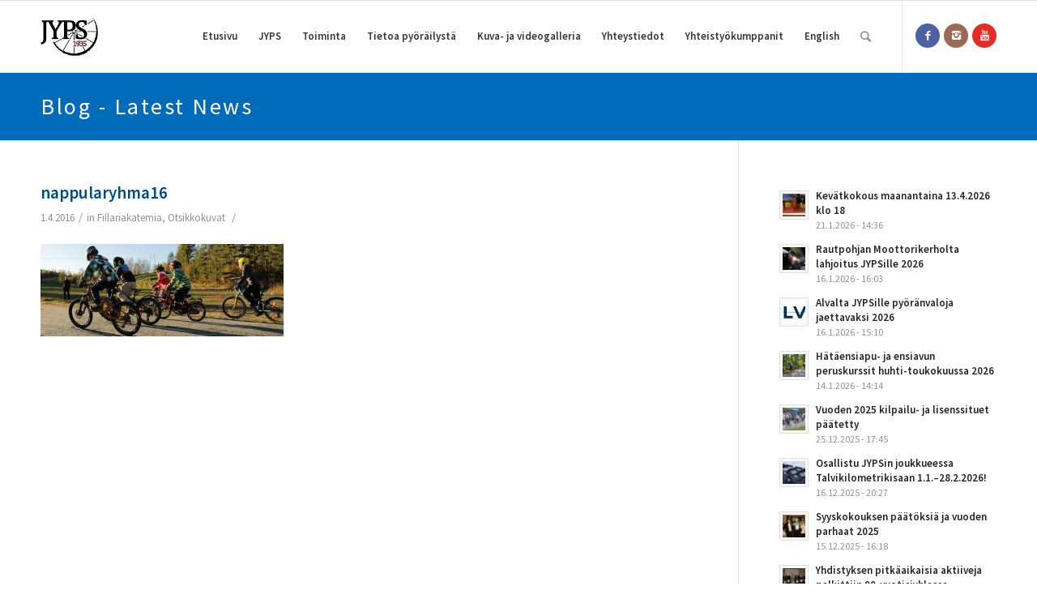

--- FILE ---
content_type: text/html; charset=UTF-8
request_url: https://www.jyps.fi/nappularyhma16
body_size: 22205
content:
<!DOCTYPE html>
<html lang="fi" class="html_stretched responsive av-preloader-disabled av-default-lightbox  html_header_top html_logo_left html_main_nav_header html_menu_right html_slim html_header_sticky html_header_shrinking_disabled html_mobile_menu_tablet html_header_searchicon html_content_align_center html_header_unstick_top_disabled html_header_stretch_disabled html_av-submenu-hidden html_av-submenu-display-click html_av-overlay-side html_av-overlay-side-classic html_av-submenu-noclone html_entry_id_6721 av-no-preview html_text_menu_active ">
<head>
<meta charset="UTF-8" />
<meta name="robots" content="index, follow" />


<!-- mobile setting -->
<meta name="viewport" content="width=device-width, initial-scale=1, maximum-scale=1">

<!-- Scripts/CSS and wp_head hook -->
<title>nappularyhma16 &#x2d; Jyväskylän Pyöräilyseura JYPS ry</title>
<script type="text/javascript">
/* <![CDATA[ */
window.koko_analytics = {"url":"https:\/\/www.jyps.fi\/wp-admin\/admin-ajax.php?action=koko_analytics_collect","site_url":"https:\/\/www.jyps.fi","post_id":6721,"path":"\/nappularyhma16","method":"none","use_cookie":false};
/* ]]> */
</script>

<!-- The SEO Framework tehnyt Sybre Waaijer -->
<meta name="robots" content="noindex,max-snippet:-1,max-image-preview:large,max-video-preview:-1" />
<meta property="og:type" content="article" />
<meta property="og:locale" content="fi_FI" />
<meta property="og:site_name" content="Jyväskylän Pyöräilyseura JYPS ry" />
<meta property="og:title" content="nappularyhma16" />
<meta property="og:url" content="https://www.jyps.fi/nappularyhma16" />
<meta property="og:image" content="https://www.jyps.fi/wp-content/uploads/2016/04/nappularyhma16.jpg" />
<meta property="og:image:width" content="1345" />
<meta property="og:image:height" content="512" />
<meta property="article:published_time" content="2016-04-01T08:18:30+00:00" />
<meta property="article:modified_time" content="2016-04-01T08:18:43+00:00" />
<meta name="twitter:card" content="summary_large_image" />
<meta name="twitter:title" content="nappularyhma16" />
<meta name="twitter:image" content="https://www.jyps.fi/wp-content/uploads/2016/04/nappularyhma16.jpg" />
<script type="application/ld+json">{"@context":"https://schema.org","@graph":[{"@type":"WebSite","@id":"https://www.jyps.fi/#/schema/WebSite","url":"https://www.jyps.fi/","name":"Jyväskylän Pyöräilyseura JYPS ry","description":"Keskisuomalainen pyöräily&#x2d;yhdistys","inLanguage":"fi","potentialAction":{"@type":"SearchAction","target":{"@type":"EntryPoint","urlTemplate":"https://www.jyps.fi/search/{search_term_string}"},"query-input":"required name=search_term_string"},"publisher":{"@type":"Organization","@id":"https://www.jyps.fi/#/schema/Organization","name":"Jyväskylän Pyöräilyseura JYPS ry","url":"https://www.jyps.fi/","logo":{"@type":"ImageObject","url":"https://www.jyps.fi/wp-content/uploads/2015/11/cropped-JYPS_nettitesti-e1447246987271.jpg","contentUrl":"https://www.jyps.fi/wp-content/uploads/2015/11/cropped-JYPS_nettitesti-e1447246987271.jpg","width":512,"height":512}}},{"@type":"WebPage","@id":"https://www.jyps.fi/nappularyhma16","url":"https://www.jyps.fi/nappularyhma16","name":"nappularyhma16 &#x2d; Jyväskylän Pyöräilyseura JYPS ry","inLanguage":"fi","isPartOf":{"@id":"https://www.jyps.fi/#/schema/WebSite"},"breadcrumb":{"@type":"BreadcrumbList","@id":"https://www.jyps.fi/#/schema/BreadcrumbList","itemListElement":[{"@type":"ListItem","position":1,"item":"https://www.jyps.fi/","name":"Jyväskylän Pyöräilyseura JYPS ry"},{"@type":"ListItem","position":2,"item":"https://www.jyps.fi/media_category/otsikkokuvat","name":"Media Category: Otsikkokuvat"},{"@type":"ListItem","position":3,"name":"nappularyhma16"}]},"potentialAction":{"@type":"ReadAction","target":"https://www.jyps.fi/nappularyhma16"},"datePublished":"2016-04-01T08:18:30+00:00","dateModified":"2016-04-01T08:18:43+00:00","author":{"@type":"Person","@id":"https://www.jyps.fi/#/schema/Person/09a0f73764dce11ab0555939489af1f8","name":"Teemu Tenhunen"}}]}</script>
<!-- / The SEO Framework tehnyt Sybre Waaijer | 13.44ms meta | 7.43ms boot -->

<link rel="alternate" type="application/rss+xml" title="Jyväskylän Pyöräilyseura JYPS ry &raquo; syöte" href="https://www.jyps.fi/feed" />
<link rel="alternate" type="application/rss+xml" title="Jyväskylän Pyöräilyseura JYPS ry &raquo; kommenttien syöte" href="https://www.jyps.fi/comments/feed" />
<link rel="alternate" title="oEmbed (JSON)" type="application/json+oembed" href="https://www.jyps.fi/wp-json/oembed/1.0/embed?url=https%3A%2F%2Fwww.jyps.fi%2Fnappularyhma16" />
<link rel="alternate" title="oEmbed (XML)" type="text/xml+oembed" href="https://www.jyps.fi/wp-json/oembed/1.0/embed?url=https%3A%2F%2Fwww.jyps.fi%2Fnappularyhma16&#038;format=xml" />

<!-- google webfont font replacement -->

			<script type='text/javascript'>
			if(!document.cookie.match(/aviaPrivacyGoogleWebfontsDisabled/)){
				(function() {
					var f = document.createElement('link');
					
					f.type 	= 'text/css';
					f.rel 	= 'stylesheet';
					f.href 	= '//fonts.googleapis.com/css?family=Source+Sans+Pro:400,600,800';
					f.id 	= 'avia-google-webfont';
					
					document.getElementsByTagName('head')[0].appendChild(f);
				})();
			}
			</script>
			<style id='wp-img-auto-sizes-contain-inline-css' type='text/css'>
img:is([sizes=auto i],[sizes^="auto," i]){contain-intrinsic-size:3000px 1500px}
/*# sourceURL=wp-img-auto-sizes-contain-inline-css */
</style>
<link rel='stylesheet' id='avia-woocommerce-css-css' href='https://www.jyps.fi/wp-content/themes/enfold/config-woocommerce/woocommerce-mod.css?ver=2c0f41d083527a8f582da933bd922f9c' type='text/css' media='all' />
<link rel='stylesheet' id='avia-grid-css' href='https://www.jyps.fi/wp-content/themes/enfold/css/grid.css?ver=4.4.1' type='text/css' media='all' />
<link rel='stylesheet' id='avia-base-css' href='https://www.jyps.fi/wp-content/themes/enfold/css/base.css?ver=4.4.1' type='text/css' media='all' />
<link rel='stylesheet' id='avia-layout-css' href='https://www.jyps.fi/wp-content/themes/enfold/css/layout.css?ver=4.4.1' type='text/css' media='all' />
<link rel='stylesheet' id='avia-module-audioplayer-css' href='https://www.jyps.fi/wp-content/themes/enfold/config-templatebuilder/avia-shortcodes/audio-player/audio-player.css?ver=2c0f41d083527a8f582da933bd922f9c' type='text/css' media='all' />
<link rel='stylesheet' id='avia-module-blog-css' href='https://www.jyps.fi/wp-content/themes/enfold/config-templatebuilder/avia-shortcodes/blog/blog.css?ver=2c0f41d083527a8f582da933bd922f9c' type='text/css' media='all' />
<link rel='stylesheet' id='avia-module-postslider-css' href='https://www.jyps.fi/wp-content/themes/enfold/config-templatebuilder/avia-shortcodes/postslider/postslider.css?ver=2c0f41d083527a8f582da933bd922f9c' type='text/css' media='all' />
<link rel='stylesheet' id='avia-module-button-css' href='https://www.jyps.fi/wp-content/themes/enfold/config-templatebuilder/avia-shortcodes/buttons/buttons.css?ver=2c0f41d083527a8f582da933bd922f9c' type='text/css' media='all' />
<link rel='stylesheet' id='avia-module-buttonrow-css' href='https://www.jyps.fi/wp-content/themes/enfold/config-templatebuilder/avia-shortcodes/buttonrow/buttonrow.css?ver=2c0f41d083527a8f582da933bd922f9c' type='text/css' media='all' />
<link rel='stylesheet' id='avia-module-button-fullwidth-css' href='https://www.jyps.fi/wp-content/themes/enfold/config-templatebuilder/avia-shortcodes/buttons_fullwidth/buttons_fullwidth.css?ver=2c0f41d083527a8f582da933bd922f9c' type='text/css' media='all' />
<link rel='stylesheet' id='avia-module-catalogue-css' href='https://www.jyps.fi/wp-content/themes/enfold/config-templatebuilder/avia-shortcodes/catalogue/catalogue.css?ver=2c0f41d083527a8f582da933bd922f9c' type='text/css' media='all' />
<link rel='stylesheet' id='avia-module-comments-css' href='https://www.jyps.fi/wp-content/themes/enfold/config-templatebuilder/avia-shortcodes/comments/comments.css?ver=2c0f41d083527a8f582da933bd922f9c' type='text/css' media='all' />
<link rel='stylesheet' id='avia-module-contact-css' href='https://www.jyps.fi/wp-content/themes/enfold/config-templatebuilder/avia-shortcodes/contact/contact.css?ver=2c0f41d083527a8f582da933bd922f9c' type='text/css' media='all' />
<link rel='stylesheet' id='avia-module-slideshow-css' href='https://www.jyps.fi/wp-content/themes/enfold/config-templatebuilder/avia-shortcodes/slideshow/slideshow.css?ver=2c0f41d083527a8f582da933bd922f9c' type='text/css' media='all' />
<link rel='stylesheet' id='avia-module-slideshow-contentpartner-css' href='https://www.jyps.fi/wp-content/themes/enfold/config-templatebuilder/avia-shortcodes/contentslider/contentslider.css?ver=2c0f41d083527a8f582da933bd922f9c' type='text/css' media='all' />
<link rel='stylesheet' id='avia-module-countdown-css' href='https://www.jyps.fi/wp-content/themes/enfold/config-templatebuilder/avia-shortcodes/countdown/countdown.css?ver=2c0f41d083527a8f582da933bd922f9c' type='text/css' media='all' />
<link rel='stylesheet' id='avia-module-gallery-css' href='https://www.jyps.fi/wp-content/themes/enfold/config-templatebuilder/avia-shortcodes/gallery/gallery.css?ver=2c0f41d083527a8f582da933bd922f9c' type='text/css' media='all' />
<link rel='stylesheet' id='avia-module-gallery-hor-css' href='https://www.jyps.fi/wp-content/themes/enfold/config-templatebuilder/avia-shortcodes/gallery_horizontal/gallery_horizontal.css?ver=2c0f41d083527a8f582da933bd922f9c' type='text/css' media='all' />
<link rel='stylesheet' id='avia-module-maps-css' href='https://www.jyps.fi/wp-content/themes/enfold/config-templatebuilder/avia-shortcodes/google_maps/google_maps.css?ver=2c0f41d083527a8f582da933bd922f9c' type='text/css' media='all' />
<link rel='stylesheet' id='avia-module-gridrow-css' href='https://www.jyps.fi/wp-content/themes/enfold/config-templatebuilder/avia-shortcodes/grid_row/grid_row.css?ver=2c0f41d083527a8f582da933bd922f9c' type='text/css' media='all' />
<link rel='stylesheet' id='avia-module-heading-css' href='https://www.jyps.fi/wp-content/themes/enfold/config-templatebuilder/avia-shortcodes/heading/heading.css?ver=2c0f41d083527a8f582da933bd922f9c' type='text/css' media='all' />
<link rel='stylesheet' id='avia-module-rotator-css' href='https://www.jyps.fi/wp-content/themes/enfold/config-templatebuilder/avia-shortcodes/headline_rotator/headline_rotator.css?ver=2c0f41d083527a8f582da933bd922f9c' type='text/css' media='all' />
<link rel='stylesheet' id='avia-module-hr-css' href='https://www.jyps.fi/wp-content/themes/enfold/config-templatebuilder/avia-shortcodes/hr/hr.css?ver=2c0f41d083527a8f582da933bd922f9c' type='text/css' media='all' />
<link rel='stylesheet' id='avia-module-icon-css' href='https://www.jyps.fi/wp-content/themes/enfold/config-templatebuilder/avia-shortcodes/icon/icon.css?ver=2c0f41d083527a8f582da933bd922f9c' type='text/css' media='all' />
<link rel='stylesheet' id='avia-module-iconbox-css' href='https://www.jyps.fi/wp-content/themes/enfold/config-templatebuilder/avia-shortcodes/iconbox/iconbox.css?ver=2c0f41d083527a8f582da933bd922f9c' type='text/css' media='all' />
<link rel='stylesheet' id='avia-module-iconlist-css' href='https://www.jyps.fi/wp-content/themes/enfold/config-templatebuilder/avia-shortcodes/iconlist/iconlist.css?ver=2c0f41d083527a8f582da933bd922f9c' type='text/css' media='all' />
<link rel='stylesheet' id='avia-module-image-css' href='https://www.jyps.fi/wp-content/themes/enfold/config-templatebuilder/avia-shortcodes/image/image.css?ver=2c0f41d083527a8f582da933bd922f9c' type='text/css' media='all' />
<link rel='stylesheet' id='avia-module-hotspot-css' href='https://www.jyps.fi/wp-content/themes/enfold/config-templatebuilder/avia-shortcodes/image_hotspots/image_hotspots.css?ver=2c0f41d083527a8f582da933bd922f9c' type='text/css' media='all' />
<link rel='stylesheet' id='avia-module-magazine-css' href='https://www.jyps.fi/wp-content/themes/enfold/config-templatebuilder/avia-shortcodes/magazine/magazine.css?ver=2c0f41d083527a8f582da933bd922f9c' type='text/css' media='all' />
<link rel='stylesheet' id='avia-module-masonry-css' href='https://www.jyps.fi/wp-content/themes/enfold/config-templatebuilder/avia-shortcodes/masonry_entries/masonry_entries.css?ver=2c0f41d083527a8f582da933bd922f9c' type='text/css' media='all' />
<link rel='stylesheet' id='avia-siteloader-css' href='https://www.jyps.fi/wp-content/themes/enfold/css/avia-snippet-site-preloader.css?ver=2c0f41d083527a8f582da933bd922f9c' type='text/css' media='all' />
<link rel='stylesheet' id='avia-module-menu-css' href='https://www.jyps.fi/wp-content/themes/enfold/config-templatebuilder/avia-shortcodes/menu/menu.css?ver=2c0f41d083527a8f582da933bd922f9c' type='text/css' media='all' />
<link rel='stylesheet' id='avia-modfule-notification-css' href='https://www.jyps.fi/wp-content/themes/enfold/config-templatebuilder/avia-shortcodes/notification/notification.css?ver=2c0f41d083527a8f582da933bd922f9c' type='text/css' media='all' />
<link rel='stylesheet' id='avia-module-numbers-css' href='https://www.jyps.fi/wp-content/themes/enfold/config-templatebuilder/avia-shortcodes/numbers/numbers.css?ver=2c0f41d083527a8f582da933bd922f9c' type='text/css' media='all' />
<link rel='stylesheet' id='avia-module-portfolio-css' href='https://www.jyps.fi/wp-content/themes/enfold/config-templatebuilder/avia-shortcodes/portfolio/portfolio.css?ver=2c0f41d083527a8f582da933bd922f9c' type='text/css' media='all' />
<link rel='stylesheet' id='avia-module-progress-bar-css' href='https://www.jyps.fi/wp-content/themes/enfold/config-templatebuilder/avia-shortcodes/progressbar/progressbar.css?ver=2c0f41d083527a8f582da933bd922f9c' type='text/css' media='all' />
<link rel='stylesheet' id='avia-module-promobox-css' href='https://www.jyps.fi/wp-content/themes/enfold/config-templatebuilder/avia-shortcodes/promobox/promobox.css?ver=2c0f41d083527a8f582da933bd922f9c' type='text/css' media='all' />
<link rel='stylesheet' id='avia-module-slideshow-accordion-css' href='https://www.jyps.fi/wp-content/themes/enfold/config-templatebuilder/avia-shortcodes/slideshow_accordion/slideshow_accordion.css?ver=2c0f41d083527a8f582da933bd922f9c' type='text/css' media='all' />
<link rel='stylesheet' id='avia-module-slideshow-feature-image-css' href='https://www.jyps.fi/wp-content/themes/enfold/config-templatebuilder/avia-shortcodes/slideshow_feature_image/slideshow_feature_image.css?ver=2c0f41d083527a8f582da933bd922f9c' type='text/css' media='all' />
<link rel='stylesheet' id='avia-module-slideshow-fullsize-css' href='https://www.jyps.fi/wp-content/themes/enfold/config-templatebuilder/avia-shortcodes/slideshow_fullsize/slideshow_fullsize.css?ver=2c0f41d083527a8f582da933bd922f9c' type='text/css' media='all' />
<link rel='stylesheet' id='avia-module-slideshow-fullscreen-css' href='https://www.jyps.fi/wp-content/themes/enfold/config-templatebuilder/avia-shortcodes/slideshow_fullscreen/slideshow_fullscreen.css?ver=2c0f41d083527a8f582da933bd922f9c' type='text/css' media='all' />
<link rel='stylesheet' id='avia-module-slideshow-ls-css' href='https://www.jyps.fi/wp-content/themes/enfold/config-templatebuilder/avia-shortcodes/slideshow_layerslider/slideshow_layerslider.css?ver=2c0f41d083527a8f582da933bd922f9c' type='text/css' media='all' />
<link rel='stylesheet' id='avia-module-social-css' href='https://www.jyps.fi/wp-content/themes/enfold/config-templatebuilder/avia-shortcodes/social_share/social_share.css?ver=2c0f41d083527a8f582da933bd922f9c' type='text/css' media='all' />
<link rel='stylesheet' id='avia-module-tabsection-css' href='https://www.jyps.fi/wp-content/themes/enfold/config-templatebuilder/avia-shortcodes/tab_section/tab_section.css?ver=2c0f41d083527a8f582da933bd922f9c' type='text/css' media='all' />
<link rel='stylesheet' id='avia-module-table-css' href='https://www.jyps.fi/wp-content/themes/enfold/config-templatebuilder/avia-shortcodes/table/table.css?ver=2c0f41d083527a8f582da933bd922f9c' type='text/css' media='all' />
<link rel='stylesheet' id='avia-module-tabs-css' href='https://www.jyps.fi/wp-content/themes/enfold/config-templatebuilder/avia-shortcodes/tabs/tabs.css?ver=2c0f41d083527a8f582da933bd922f9c' type='text/css' media='all' />
<link rel='stylesheet' id='avia-module-team-css' href='https://www.jyps.fi/wp-content/themes/enfold/config-templatebuilder/avia-shortcodes/team/team.css?ver=2c0f41d083527a8f582da933bd922f9c' type='text/css' media='all' />
<link rel='stylesheet' id='avia-module-testimonials-css' href='https://www.jyps.fi/wp-content/themes/enfold/config-templatebuilder/avia-shortcodes/testimonials/testimonials.css?ver=2c0f41d083527a8f582da933bd922f9c' type='text/css' media='all' />
<link rel='stylesheet' id='avia-module-timeline-css' href='https://www.jyps.fi/wp-content/themes/enfold/config-templatebuilder/avia-shortcodes/timeline/timeline.css?ver=2c0f41d083527a8f582da933bd922f9c' type='text/css' media='all' />
<link rel='stylesheet' id='avia-module-toggles-css' href='https://www.jyps.fi/wp-content/themes/enfold/config-templatebuilder/avia-shortcodes/toggles/toggles.css?ver=2c0f41d083527a8f582da933bd922f9c' type='text/css' media='all' />
<link rel='stylesheet' id='avia-module-video-css' href='https://www.jyps.fi/wp-content/themes/enfold/config-templatebuilder/avia-shortcodes/video/video.css?ver=2c0f41d083527a8f582da933bd922f9c' type='text/css' media='all' />
<style id='wp-emoji-styles-inline-css' type='text/css'>

	img.wp-smiley, img.emoji {
		display: inline !important;
		border: none !important;
		box-shadow: none !important;
		height: 1em !important;
		width: 1em !important;
		margin: 0 0.07em !important;
		vertical-align: -0.1em !important;
		background: none !important;
		padding: 0 !important;
	}
/*# sourceURL=wp-emoji-styles-inline-css */
</style>
<link rel='stylesheet' id='wapf-frontend-css-css' href='https://www.jyps.fi/wp-content/plugins/advanced-product-fields-for-woocommerce/assets/css/frontend.min.css?ver=1.6.17' type='text/css' media='all' />
<link rel='stylesheet' id='contact-form-7-css' href='https://www.jyps.fi/wp-content/plugins/contact-form-7/includes/css/styles.css?ver=6.1.3' type='text/css' media='all' />
<link rel='stylesheet' id='pi_nanogallery-css' href='https://www.jyps.fi/wp-content/plugins/flickr-instagram-picasa-gallery/assets/nano-gallery/css/nanogallery.min.css?ver=1.0' type='text/css' media='all' />
<link rel='stylesheet' id='pi_nanogallery_light-css' href='https://www.jyps.fi/wp-content/plugins/flickr-instagram-picasa-gallery/assets/nano-gallery/css/themes/light/nanogallery_light.min.css?ver=1.0' type='text/css' media='all' />
<link rel='stylesheet' id='pi_magnific-css' href='https://www.jyps.fi/wp-content/plugins/flickr-instagram-picasa-gallery/assets/magnific/magnific-popup.css?ver=1.0' type='text/css' media='all' />
<link rel='stylesheet' id='fipg_pi_owl_theme-css' href='https://www.jyps.fi/wp-content/plugins/flickr-instagram-picasa-gallery/assets/owl/owl.theme.css?ver=1.0' type='text/css' media='all' />
<link rel='stylesheet' id='fipg_owl_transitions-css' href='https://www.jyps.fi/wp-content/plugins/flickr-instagram-picasa-gallery/assets/owl/owl.transitions.css?ver=1.0' type='text/css' media='all' />
<link rel='stylesheet' id='fipg_owl_carousel-css' href='https://www.jyps.fi/wp-content/plugins/flickr-instagram-picasa-gallery/assets/owl/owl.carousel.css?ver=1.0' type='text/css' media='all' />
<link rel='stylesheet' id='pi_nanogallery_clean-css' href='https://www.jyps.fi/wp-content/plugins/flickr-instagram-picasa-gallery/assets/nano-gallery/css/themes/clean/nanogallery_clean.min.css?ver=1.0' type='text/css' media='all' />
<link rel='stylesheet' id='pi_main-css' href='https://www.jyps.fi/wp-content/plugins/flickr-instagram-picasa-gallery/source/css/main.css?ver=1.0' type='text/css' media='all' />
<style id='woocommerce-inline-inline-css' type='text/css'>
.woocommerce form .form-row .required { visibility: visible; }
/*# sourceURL=woocommerce-inline-inline-css */
</style>
<link rel='stylesheet' id='logooos-style-css' href='https://www.jyps.fi/wp-content/plugins/wp_logooos_plugin/css/logos.css?ver=2c0f41d083527a8f582da933bd922f9c' type='text/css' media='all' />
<link rel='stylesheet' id='dashicons-css' href='https://www.jyps.fi/wp-includes/css/dashicons.min.css?ver=2c0f41d083527a8f582da933bd922f9c' type='text/css' media='all' />
<link rel='stylesheet' id='brands-styles-css' href='https://www.jyps.fi/wp-content/plugins/woocommerce/assets/css/brands.css?ver=10.3.7' type='text/css' media='all' />
<link rel='stylesheet' id='avia-scs-css' href='https://www.jyps.fi/wp-content/themes/enfold/css/shortcodes.css?ver=4.4.1' type='text/css' media='all' />
<link rel='stylesheet' id='avia-popup-css-css' href='https://www.jyps.fi/wp-content/themes/enfold/js/aviapopup/magnific-popup.css?ver=4.4.1' type='text/css' media='screen' />
<link rel='stylesheet' id='avia-lightbox-css' href='https://www.jyps.fi/wp-content/themes/enfold/css/avia-snippet-lightbox.css?ver=4.4.1' type='text/css' media='screen' />
<link rel='stylesheet' id='avia-widget-css-css' href='https://www.jyps.fi/wp-content/themes/enfold/css/avia-snippet-widget.css?ver=4.4.1' type='text/css' media='screen' />
<link rel='stylesheet' id='avia-dynamic-css' href='https://www.jyps.fi/wp-content/uploads/dynamic_avia/jyps.css?ver=5b15781b35dbc' type='text/css' media='all' />
<link rel='stylesheet' id='avia-custom-css' href='https://www.jyps.fi/wp-content/themes/enfold/css/custom.css?ver=4.4.1' type='text/css' media='all' />
<link rel='stylesheet' id='avia-style-css' href='https://www.jyps.fi/wp-content/themes/jyps/style.css?ver=4.4.1' type='text/css' media='all' />
<script type="text/javascript" src="https://www.jyps.fi/wp-includes/js/jquery/jquery.min.js?ver=3.7.1" id="jquery-core-js"></script>
<script type="text/javascript" src="https://www.jyps.fi/wp-content/plugins/woocommerce/assets/js/jquery-blockui/jquery.blockUI.min.js?ver=2.7.0-wc.10.3.7" id="wc-jquery-blockui-js" defer="defer" data-wp-strategy="defer"></script>
<script type="text/javascript" id="wc-add-to-cart-js-extra">
/* <![CDATA[ */
var wc_add_to_cart_params = {"ajax_url":"/wp-admin/admin-ajax.php","wc_ajax_url":"/?wc-ajax=%%endpoint%%","i18n_view_cart":"N\u00e4yt\u00e4 ostoskori","cart_url":"https://www.jyps.fi/ostoskori","is_cart":"","cart_redirect_after_add":"yes"};
//# sourceURL=wc-add-to-cart-js-extra
/* ]]> */
</script>
<script type="text/javascript" src="https://www.jyps.fi/wp-content/plugins/woocommerce/assets/js/frontend/add-to-cart.min.js?ver=10.3.7" id="wc-add-to-cart-js" defer="defer" data-wp-strategy="defer"></script>
<script type="text/javascript" src="https://www.jyps.fi/wp-content/plugins/woocommerce/assets/js/js-cookie/js.cookie.min.js?ver=2.1.4-wc.10.3.7" id="wc-js-cookie-js" defer="defer" data-wp-strategy="defer"></script>
<script type="text/javascript" id="woocommerce-js-extra">
/* <![CDATA[ */
var woocommerce_params = {"ajax_url":"/wp-admin/admin-ajax.php","wc_ajax_url":"/?wc-ajax=%%endpoint%%","i18n_password_show":"N\u00e4yt\u00e4 salasana","i18n_password_hide":"Piilota salasana"};
//# sourceURL=woocommerce-js-extra
/* ]]> */
</script>
<script type="text/javascript" src="https://www.jyps.fi/wp-content/plugins/woocommerce/assets/js/frontend/woocommerce.min.js?ver=10.3.7" id="woocommerce-js" defer="defer" data-wp-strategy="defer"></script>
<script type="text/javascript" src="https://www.jyps.fi/wp-content/themes/enfold/js/avia-compat.js?ver=4.4.1" id="avia-compat-js"></script>
<link rel="https://api.w.org/" href="https://www.jyps.fi/wp-json/" /><link rel="alternate" title="JSON" type="application/json" href="https://www.jyps.fi/wp-json/wp/v2/media/6721" /><link rel="EditURI" type="application/rsd+xml" title="RSD" href="https://www.jyps.fi/xmlrpc.php?rsd" />
            <style type="text/css">
                .paytrail-provider-group {
                    background-color: #ebebeb !important;
                    color: #515151 !important;
                }
                .paytrail-provider-group.selected {
                    background-color: #33798d !important;
                    color: #ffffff !important;
                }
                .paytrail-provider-group.selected div {
                    color: #ffffff !important;
                }
                .paytrail-provider-group:hover {
                    background-color: #d0d0d0 !important;
                    color: #515151 !important;
                }
                .paytrail-provider-group.selected:hover {
                    background-color: #33798d !important;
                    color: #ffffff !important;
                }
                .woocommerce-checkout #payment .paytrail-woocommerce-payment-fields--list-item--input:checked+.paytrail-woocommerce-payment-fields--list-item--wrapper, .woocommerce-checkout #payment .paytrail-woocommerce-payment-fields--list-item:hover .paytrail-woocommerce-payment-fields--list-item--wrapper {
                    border: 2px solid #33798d !important;
                }
                .woocommerce-checkout #payment ul.payment_methods li.paytrail-woocommerce-payment-fields--list-item .paytrail-woocommerce-payment-fields--list-item--wrapper:hover {
                    border: 2px solid #5399ad !important;
                }
            </style>
        <link rel="profile" href="http://gmpg.org/xfn/11" />
<link rel="alternate" type="application/rss+xml" title="Jyväskylän Pyöräilyseura JYPS ry RSS2 Feed" href="https://www.jyps.fi/feed" />
<link rel="pingback" href="https://www.jyps.fi/xmlrpc.php" />
<!--[if lt IE 9]><script src="https://www.jyps.fi/wp-content/themes/enfold/js/html5shiv.js"></script><![endif]-->

	<noscript><style>.woocommerce-product-gallery{ opacity: 1 !important; }</style></noscript>
	<noscript><style>.lazyload[data-src]{display:none !important;}</style></noscript><style>.lazyload{background-image:none !important;}.lazyload:before{background-image:none !important;}</style><link rel="icon" href="https://www.jyps.fi/wp-content/uploads/2015/11/cropped-JYPS_nettitesti-e1447246987271-32x32.jpg" sizes="32x32" />
<link rel="icon" href="https://www.jyps.fi/wp-content/uploads/2015/11/cropped-JYPS_nettitesti-e1447246987271-192x192.jpg" sizes="192x192" />
<link rel="apple-touch-icon" href="https://www.jyps.fi/wp-content/uploads/2015/11/cropped-JYPS_nettitesti-e1447246987271-180x180.jpg" />
<meta name="msapplication-TileImage" content="https://www.jyps.fi/wp-content/uploads/2015/11/cropped-JYPS_nettitesti-e1447246987271-270x270.jpg" />
<style type='text/css'>
@font-face {font-family: 'entypo-fontello'; font-weight: normal; font-style: normal;
src: url('https://www.jyps.fi/wp-content/themes/enfold/config-templatebuilder/avia-template-builder/assets/fonts/entypo-fontello.eot');
src: url('https://www.jyps.fi/wp-content/themes/enfold/config-templatebuilder/avia-template-builder/assets/fonts/entypo-fontello.eot?#iefix') format('embedded-opentype'), 
url('https://www.jyps.fi/wp-content/themes/enfold/config-templatebuilder/avia-template-builder/assets/fonts/entypo-fontello.woff') format('woff'), 
url('https://www.jyps.fi/wp-content/themes/enfold/config-templatebuilder/avia-template-builder/assets/fonts/entypo-fontello.ttf') format('truetype'), 
url('https://www.jyps.fi/wp-content/themes/enfold/config-templatebuilder/avia-template-builder/assets/fonts/entypo-fontello.svg#entypo-fontello') format('svg');
} #top .avia-font-entypo-fontello, body .avia-font-entypo-fontello, html body [data-av_iconfont='entypo-fontello']:before{ font-family: 'entypo-fontello'; }
</style>

<!--
Debugging Info for Theme support: 

Theme: Enfold
Version: 4.4.1
Installed: enfold
AviaFramework Version: 4.7
AviaBuilder Version: 0.9.5
aviaElementManager Version: 1.0.1
- - - - - - - - - - -
ChildTheme: JYPS
ChildTheme Version: 1.0
ChildTheme Installed: enfold

ML:256-PU:123-PLA:24
WP:6.9
Compress: CSS:disabled - JS:disabled
Updates: enabled
PLAu:22
-->
<link rel='stylesheet' id='wc-blocks-style-css' href='https://www.jyps.fi/wp-content/plugins/woocommerce/assets/client/blocks/wc-blocks.css?ver=wc-10.3.7' type='text/css' media='all' />
<style id='global-styles-inline-css' type='text/css'>
:root{--wp--preset--aspect-ratio--square: 1;--wp--preset--aspect-ratio--4-3: 4/3;--wp--preset--aspect-ratio--3-4: 3/4;--wp--preset--aspect-ratio--3-2: 3/2;--wp--preset--aspect-ratio--2-3: 2/3;--wp--preset--aspect-ratio--16-9: 16/9;--wp--preset--aspect-ratio--9-16: 9/16;--wp--preset--color--black: #000000;--wp--preset--color--cyan-bluish-gray: #abb8c3;--wp--preset--color--white: #ffffff;--wp--preset--color--pale-pink: #f78da7;--wp--preset--color--vivid-red: #cf2e2e;--wp--preset--color--luminous-vivid-orange: #ff6900;--wp--preset--color--luminous-vivid-amber: #fcb900;--wp--preset--color--light-green-cyan: #7bdcb5;--wp--preset--color--vivid-green-cyan: #00d084;--wp--preset--color--pale-cyan-blue: #8ed1fc;--wp--preset--color--vivid-cyan-blue: #0693e3;--wp--preset--color--vivid-purple: #9b51e0;--wp--preset--gradient--vivid-cyan-blue-to-vivid-purple: linear-gradient(135deg,rgb(6,147,227) 0%,rgb(155,81,224) 100%);--wp--preset--gradient--light-green-cyan-to-vivid-green-cyan: linear-gradient(135deg,rgb(122,220,180) 0%,rgb(0,208,130) 100%);--wp--preset--gradient--luminous-vivid-amber-to-luminous-vivid-orange: linear-gradient(135deg,rgb(252,185,0) 0%,rgb(255,105,0) 100%);--wp--preset--gradient--luminous-vivid-orange-to-vivid-red: linear-gradient(135deg,rgb(255,105,0) 0%,rgb(207,46,46) 100%);--wp--preset--gradient--very-light-gray-to-cyan-bluish-gray: linear-gradient(135deg,rgb(238,238,238) 0%,rgb(169,184,195) 100%);--wp--preset--gradient--cool-to-warm-spectrum: linear-gradient(135deg,rgb(74,234,220) 0%,rgb(151,120,209) 20%,rgb(207,42,186) 40%,rgb(238,44,130) 60%,rgb(251,105,98) 80%,rgb(254,248,76) 100%);--wp--preset--gradient--blush-light-purple: linear-gradient(135deg,rgb(255,206,236) 0%,rgb(152,150,240) 100%);--wp--preset--gradient--blush-bordeaux: linear-gradient(135deg,rgb(254,205,165) 0%,rgb(254,45,45) 50%,rgb(107,0,62) 100%);--wp--preset--gradient--luminous-dusk: linear-gradient(135deg,rgb(255,203,112) 0%,rgb(199,81,192) 50%,rgb(65,88,208) 100%);--wp--preset--gradient--pale-ocean: linear-gradient(135deg,rgb(255,245,203) 0%,rgb(182,227,212) 50%,rgb(51,167,181) 100%);--wp--preset--gradient--electric-grass: linear-gradient(135deg,rgb(202,248,128) 0%,rgb(113,206,126) 100%);--wp--preset--gradient--midnight: linear-gradient(135deg,rgb(2,3,129) 0%,rgb(40,116,252) 100%);--wp--preset--font-size--small: 13px;--wp--preset--font-size--medium: 20px;--wp--preset--font-size--large: 36px;--wp--preset--font-size--x-large: 42px;--wp--preset--spacing--20: 0.44rem;--wp--preset--spacing--30: 0.67rem;--wp--preset--spacing--40: 1rem;--wp--preset--spacing--50: 1.5rem;--wp--preset--spacing--60: 2.25rem;--wp--preset--spacing--70: 3.38rem;--wp--preset--spacing--80: 5.06rem;--wp--preset--shadow--natural: 6px 6px 9px rgba(0, 0, 0, 0.2);--wp--preset--shadow--deep: 12px 12px 50px rgba(0, 0, 0, 0.4);--wp--preset--shadow--sharp: 6px 6px 0px rgba(0, 0, 0, 0.2);--wp--preset--shadow--outlined: 6px 6px 0px -3px rgb(255, 255, 255), 6px 6px rgb(0, 0, 0);--wp--preset--shadow--crisp: 6px 6px 0px rgb(0, 0, 0);}:where(.is-layout-flex){gap: 0.5em;}:where(.is-layout-grid){gap: 0.5em;}body .is-layout-flex{display: flex;}.is-layout-flex{flex-wrap: wrap;align-items: center;}.is-layout-flex > :is(*, div){margin: 0;}body .is-layout-grid{display: grid;}.is-layout-grid > :is(*, div){margin: 0;}:where(.wp-block-columns.is-layout-flex){gap: 2em;}:where(.wp-block-columns.is-layout-grid){gap: 2em;}:where(.wp-block-post-template.is-layout-flex){gap: 1.25em;}:where(.wp-block-post-template.is-layout-grid){gap: 1.25em;}.has-black-color{color: var(--wp--preset--color--black) !important;}.has-cyan-bluish-gray-color{color: var(--wp--preset--color--cyan-bluish-gray) !important;}.has-white-color{color: var(--wp--preset--color--white) !important;}.has-pale-pink-color{color: var(--wp--preset--color--pale-pink) !important;}.has-vivid-red-color{color: var(--wp--preset--color--vivid-red) !important;}.has-luminous-vivid-orange-color{color: var(--wp--preset--color--luminous-vivid-orange) !important;}.has-luminous-vivid-amber-color{color: var(--wp--preset--color--luminous-vivid-amber) !important;}.has-light-green-cyan-color{color: var(--wp--preset--color--light-green-cyan) !important;}.has-vivid-green-cyan-color{color: var(--wp--preset--color--vivid-green-cyan) !important;}.has-pale-cyan-blue-color{color: var(--wp--preset--color--pale-cyan-blue) !important;}.has-vivid-cyan-blue-color{color: var(--wp--preset--color--vivid-cyan-blue) !important;}.has-vivid-purple-color{color: var(--wp--preset--color--vivid-purple) !important;}.has-black-background-color{background-color: var(--wp--preset--color--black) !important;}.has-cyan-bluish-gray-background-color{background-color: var(--wp--preset--color--cyan-bluish-gray) !important;}.has-white-background-color{background-color: var(--wp--preset--color--white) !important;}.has-pale-pink-background-color{background-color: var(--wp--preset--color--pale-pink) !important;}.has-vivid-red-background-color{background-color: var(--wp--preset--color--vivid-red) !important;}.has-luminous-vivid-orange-background-color{background-color: var(--wp--preset--color--luminous-vivid-orange) !important;}.has-luminous-vivid-amber-background-color{background-color: var(--wp--preset--color--luminous-vivid-amber) !important;}.has-light-green-cyan-background-color{background-color: var(--wp--preset--color--light-green-cyan) !important;}.has-vivid-green-cyan-background-color{background-color: var(--wp--preset--color--vivid-green-cyan) !important;}.has-pale-cyan-blue-background-color{background-color: var(--wp--preset--color--pale-cyan-blue) !important;}.has-vivid-cyan-blue-background-color{background-color: var(--wp--preset--color--vivid-cyan-blue) !important;}.has-vivid-purple-background-color{background-color: var(--wp--preset--color--vivid-purple) !important;}.has-black-border-color{border-color: var(--wp--preset--color--black) !important;}.has-cyan-bluish-gray-border-color{border-color: var(--wp--preset--color--cyan-bluish-gray) !important;}.has-white-border-color{border-color: var(--wp--preset--color--white) !important;}.has-pale-pink-border-color{border-color: var(--wp--preset--color--pale-pink) !important;}.has-vivid-red-border-color{border-color: var(--wp--preset--color--vivid-red) !important;}.has-luminous-vivid-orange-border-color{border-color: var(--wp--preset--color--luminous-vivid-orange) !important;}.has-luminous-vivid-amber-border-color{border-color: var(--wp--preset--color--luminous-vivid-amber) !important;}.has-light-green-cyan-border-color{border-color: var(--wp--preset--color--light-green-cyan) !important;}.has-vivid-green-cyan-border-color{border-color: var(--wp--preset--color--vivid-green-cyan) !important;}.has-pale-cyan-blue-border-color{border-color: var(--wp--preset--color--pale-cyan-blue) !important;}.has-vivid-cyan-blue-border-color{border-color: var(--wp--preset--color--vivid-cyan-blue) !important;}.has-vivid-purple-border-color{border-color: var(--wp--preset--color--vivid-purple) !important;}.has-vivid-cyan-blue-to-vivid-purple-gradient-background{background: var(--wp--preset--gradient--vivid-cyan-blue-to-vivid-purple) !important;}.has-light-green-cyan-to-vivid-green-cyan-gradient-background{background: var(--wp--preset--gradient--light-green-cyan-to-vivid-green-cyan) !important;}.has-luminous-vivid-amber-to-luminous-vivid-orange-gradient-background{background: var(--wp--preset--gradient--luminous-vivid-amber-to-luminous-vivid-orange) !important;}.has-luminous-vivid-orange-to-vivid-red-gradient-background{background: var(--wp--preset--gradient--luminous-vivid-orange-to-vivid-red) !important;}.has-very-light-gray-to-cyan-bluish-gray-gradient-background{background: var(--wp--preset--gradient--very-light-gray-to-cyan-bluish-gray) !important;}.has-cool-to-warm-spectrum-gradient-background{background: var(--wp--preset--gradient--cool-to-warm-spectrum) !important;}.has-blush-light-purple-gradient-background{background: var(--wp--preset--gradient--blush-light-purple) !important;}.has-blush-bordeaux-gradient-background{background: var(--wp--preset--gradient--blush-bordeaux) !important;}.has-luminous-dusk-gradient-background{background: var(--wp--preset--gradient--luminous-dusk) !important;}.has-pale-ocean-gradient-background{background: var(--wp--preset--gradient--pale-ocean) !important;}.has-electric-grass-gradient-background{background: var(--wp--preset--gradient--electric-grass) !important;}.has-midnight-gradient-background{background: var(--wp--preset--gradient--midnight) !important;}.has-small-font-size{font-size: var(--wp--preset--font-size--small) !important;}.has-medium-font-size{font-size: var(--wp--preset--font-size--medium) !important;}.has-large-font-size{font-size: var(--wp--preset--font-size--large) !important;}.has-x-large-font-size{font-size: var(--wp--preset--font-size--x-large) !important;}
/*# sourceURL=global-styles-inline-css */
</style>
<link rel='stylesheet' id='gwolle_gb_frontend_css-css' href='https://www.jyps.fi/wp-content/plugins/gwolle-gb/frontend/css/gwolle-gb-frontend.css?ver=4.9.3' type='text/css' media='all' />
</head>




<body id="top" class="attachment wp-singular attachment-template-default single single-attachment postid-6721 attachmentid-6721 attachment-jpeg wp-theme-enfold wp-child-theme-jyps  rtl_columns stretched source_sans_pro theme-enfold woocommerce-no-js" itemscope="itemscope" itemtype="https://schema.org/WebPage" >

	
	<div id='wrap_all'>

	
<header id='header' class='all_colors header_color light_bg_color  av_header_top av_logo_left av_main_nav_header av_menu_right av_slim av_header_sticky av_header_shrinking_disabled av_header_stretch_disabled av_mobile_menu_tablet av_header_searchicon av_header_unstick_top_disabled av_bottom_nav_disabled  av_header_border_disabled'  role="banner" itemscope="itemscope" itemtype="https://schema.org/WPHeader" >

		<div  id='header_main' class='container_wrap container_wrap_logo'>
	
        <ul  class = 'menu-item cart_dropdown ' data-success='was added to the cart'><li class='cart_dropdown_first'><a class='cart_dropdown_link' href='https://www.jyps.fi/ostoskori'><span aria-hidden='true' data-av_icon='' data-av_iconfont='entypo-fontello'></span><span class='av-cart-counter'>0</span><span class='avia_hidden_link_text'>Shopping Cart</span></a><!--<span class='cart_subtotal'><span class="woocommerce-Price-amount amount"><bdi><span class="woocommerce-Price-currencySymbol">&euro;</span>0.00</bdi></span></span>--><div class='dropdown_widget dropdown_widget_cart'><div class='avia-arrow'></div><div class="widget_shopping_cart_content"></div></div></li></ul><div class='container av-logo-container'><div class='inner-container'><span class='logo'><a href='https://www.jyps.fi/'><img height='100' width='300' src="[data-uri]" alt='Jyväskylän Pyöräilyseura JYPS ry' data-src="https://www.jyps.fi/wp-content/uploads/2009/03/jyps_kscup.jpg" decoding="async" class="lazyload" data-eio-rwidth="110" data-eio-rheight="74" /><noscript><img height='100' width='300' src='https://www.jyps.fi/wp-content/uploads/2009/03/jyps_kscup.jpg' alt='Jyväskylän Pyöräilyseura JYPS ry' data-eio="l" /></noscript></a></span><nav class='main_menu' data-selectname='Select a page'  role="navigation" itemscope="itemscope" itemtype="https://schema.org/SiteNavigationElement" ><div class="avia-menu av-main-nav-wrap av_menu_icon_beside"><ul id="avia-menu" class="menu av-main-nav"><li id="menu-item-3236" class="menu-item menu-item-type-post_type menu-item-object-page menu-item-home menu-item-top-level menu-item-top-level-1"><a href="https://www.jyps.fi/" itemprop="url"><span class="avia-bullet"></span><span class="avia-menu-text">Etusivu</span><span class="avia-menu-fx"><span class="avia-arrow-wrap"><span class="avia-arrow"></span></span></span></a></li>
<li id="menu-item-2875" class="menu-item menu-item-type-post_type menu-item-object-page menu-item-has-children menu-item-mega-parent  menu-item-top-level menu-item-top-level-2"><a href="https://www.jyps.fi/jyvaskylan-pyorailyseura-jyps-ry/seura" itemprop="url"><span class="avia-bullet"></span><span class="avia-menu-text">JYPS</span><span class="avia-menu-fx"><span class="avia-arrow-wrap"><span class="avia-arrow"></span></span></span></a>
<div class='avia_mega_div avia_mega3 nine units'>

<ul class="sub-menu">
	<li id="menu-item-1627" class="menu-item menu-item-type-post_type menu-item-object-page menu-item-has-children avia_mega_menu_columns_3 three units  avia_mega_menu_columns_first"><span class='mega_menu_title heading-color av-special-font'><a href='https://www.jyps.fi/jyvaskylan-pyorailyseura-jyps-ry/seura'>Yhdistys</a></span>
	<ul class="sub-menu">
		<li id="menu-item-1632" class="menu-item menu-item-type-post_type menu-item-object-page"><a href="https://www.jyps.fi/jyvaskylan-pyorailyseura-jyps-ry/seura/seuravaatteet" itemprop="url"><span class="avia-bullet"></span><span class="avia-menu-text">Seuravaatteet</span></a></li>
		<li id="menu-item-2941" class="menu-item menu-item-type-post_type menu-item-object-page"><a href="https://www.jyps.fi/jyvaskylan-pyorailyseura-jyps-ry/seura/seuran-mokki" itemprop="url"><span class="avia-bullet"></span><span class="avia-menu-text">Yhdistyksen mökki</span></a></li>
		<li id="menu-item-3010" class="menu-item menu-item-type-post_type menu-item-object-page"><a href="https://www.jyps.fi/jyvaskylan-pyorailyseura-jyps-ry/seura/saannot" itemprop="url"><span class="avia-bullet"></span><span class="avia-menu-text">Säännöt</span></a></li>
		<li id="menu-item-2940" class="menu-item menu-item-type-post_type menu-item-object-page"><a href="https://www.jyps.fi/jyvaskylan-pyorailyseura-jyps-ry/seura/jypsin-historiaa" itemprop="url"><span class="avia-bullet"></span><span class="avia-menu-text">Historia</span></a></li>
		<li id="menu-item-1636" class="menu-item menu-item-type-post_type menu-item-object-page"><a href="https://www.jyps.fi/jyvaskylan-pyorailyseura-jyps-ry/seura/hallinto-talous-turvallisuus-tietosuoja" itemprop="url"><span class="avia-bullet"></span><span class="avia-menu-text">Hallinto, talous, turvallisuus ja tietosuoja</span></a></li>
	</ul>
</li>
	<li id="menu-item-1628" class="menu-item menu-item-type-post_type menu-item-object-page menu-item-has-children avia_mega_menu_columns_3 three units "><span class='mega_menu_title heading-color av-special-font'><a href='https://www.jyps.fi/jyvaskylan-pyorailyseura-jyps-ry/jasenyys'>Jäsenyys</a></span>
	<ul class="sub-menu">
		<li id="menu-item-1629" class="menu-item menu-item-type-post_type menu-item-object-page"><a href="https://www.jyps.fi/jyvaskylan-pyorailyseura-jyps-ry/jasenyys/jasenedut" itemprop="url"><span class="avia-bullet"></span><span class="avia-menu-text">Jäsenedut</span></a></li>
		<li id="menu-item-3001" class="menu-item menu-item-type-post_type menu-item-object-page"><a href="https://www.jyps.fi/jyvaskylan-pyorailyseura-jyps-ry/jasenyys/liittymislomake" itemprop="url"><span class="avia-bullet"></span><span class="avia-menu-text">Liittymislomake</span></a></li>
		<li id="menu-item-3186" class="menu-item menu-item-type-post_type menu-item-object-page"><a href="https://www.jyps.fi/jyvaskylan-pyorailyseura-jyps-ry/jasenyys/jasentietojen-muutoslomake" itemprop="url"><span class="avia-bullet"></span><span class="avia-menu-text">Jäsentietojen muutoslomake</span></a></li>
		<li id="menu-item-3002" class="menu-item menu-item-type-post_type menu-item-object-page"><a href="https://www.jyps.fi/jyvaskylan-pyorailyseura-jyps-ry/jasenyys/jasenkampanja" itemprop="url"><span class="avia-bullet"></span><span class="avia-menu-text">Jäsenkampanja 2026</span></a></li>
		<li id="menu-item-3000" class="menu-item menu-item-type-post_type menu-item-object-page"><a href="https://www.jyps.fi/jyvaskylan-pyorailyseura-jyps-ry/jasenyys/kunniajasenet" itemprop="url"><span class="avia-bullet"></span><span class="avia-menu-text">Kunniajäsenet</span></a></li>
		<li id="menu-item-17413" class="menu-item menu-item-type-post_type menu-item-object-page"><a href="https://www.jyps.fi/jyvaskylan-pyorailyseura-jyps-ry/jasenyys/yhteisojasenyys" itemprop="url"><span class="avia-bullet"></span><span class="avia-menu-text">Yhteisöjäsenyys</span></a></li>
	</ul>
</li>
	<li id="menu-item-1623" class="menu-item menu-item-type-post_type menu-item-object-page menu-item-has-children avia_mega_menu_columns_3 three units avia_mega_menu_columns_last"><span class='mega_menu_title heading-color av-special-font'><a href='https://www.jyps.fi/jyvaskylan-pyorailyseura-jyps-ry/keskustelu-ja-tiedotus'>Keskustelu ja tiedotus</a></span>
	<ul class="sub-menu">
		<li id="menu-item-1624" class="menu-item menu-item-type-taxonomy menu-item-object-category"><a href="https://www.jyps.fi/category/c99-keskustelu-ja-tiedotus/c20-tiedotteet" itemprop="url"><span class="avia-bullet"></span><span class="avia-menu-text">Tiedotteet</span></a></li>
		<li id="menu-item-4535" class="menu-item menu-item-type-post_type menu-item-object-page"><a href="https://www.jyps.fi/jyvaskylan-pyorailyseura-jyps-ry/keskustelu-ja-tiedotus/facebook" itemprop="url"><span class="avia-bullet"></span><span class="avia-menu-text">Facebook</span></a></li>
		<li id="menu-item-3155" class="menu-item menu-item-type-post_type menu-item-object-page"><a href="https://www.jyps.fi/jyvaskylan-pyorailyseura-jyps-ry/keskustelu-ja-tiedotus/sahkopostilistat" itemprop="url"><span class="avia-bullet"></span><span class="avia-menu-text">Sähköpostilistat</span></a></li>
		<li id="menu-item-2641" class="menu-item menu-item-type-post_type menu-item-object-page"><a href="https://www.jyps.fi/jyvaskylan-pyorailyseura-jyps-ry/keskustelu-ja-tiedotus/tori" itemprop="url"><span class="avia-bullet"></span><span class="avia-menu-text">Osto- ja myyntipalsta</span></a></li>
	</ul>
</li>
</ul>

</div>
</li>
<li id="menu-item-1574" class="menu-item menu-item-type-post_type menu-item-object-page menu-item-has-children menu-item-mega-parent  menu-item-top-level menu-item-top-level-3"><a href="https://www.jyps.fi/tapahtumat-ja-toiminta" itemprop="url"><span class="avia-bullet"></span><span class="avia-menu-text">Toiminta</span><span class="avia-menu-fx"><span class="avia-arrow-wrap"><span class="avia-arrow"></span></span></span></a>
<div class='avia_mega_div avia_mega4 twelve units'>

<ul class="sub-menu">
	<li id="menu-item-2324" class="menu-item menu-item-type-post_type menu-item-object-page menu-item-has-children avia_mega_menu_columns_4 three units  avia_mega_menu_columns_first"><span class='mega_menu_title heading-color av-special-font'><a href='https://www.jyps.fi/tapahtumat-ja-toiminta/lenkit-ja-retket'>Yhteislenkit ja retket</a></span>
	<ul class="sub-menu">
		<li id="menu-item-3240" class="menu-item menu-item-type-post_type menu-item-object-page"><a href="https://www.jyps.fi/tapahtumat-ja-toiminta/lenkit-ja-retket/yhteislenkit" itemprop="url"><span class="avia-bullet"></span><span class="avia-menu-text">Yhteislenkit</span></a></li>
		<li id="menu-item-1604" class="menu-item menu-item-type-post_type menu-item-object-page"><a href="https://www.jyps.fi/tapahtumat-ja-toiminta/lenkit-ja-retket/pyoraretket" itemprop="url"><span class="avia-bullet"></span><span class="avia-menu-text">Pyöräretket</span></a></li>
	</ul>
</li>
	<li id="menu-item-2311" class="menu-item menu-item-type-post_type menu-item-object-page menu-item-has-children avia_mega_menu_columns_4 three units "><span class='mega_menu_title heading-color av-special-font'><a href='https://www.jyps.fi/tapahtumat-ja-toiminta/fillariakatemia'>Fillariakatemia</a></span>
	<ul class="sub-menu">
		<li id="menu-item-15643" class="menu-item menu-item-type-post_type menu-item-object-page"><a href="https://www.jyps.fi/tapahtumat-ja-toiminta/fillariakatemia/kurssit-ja-ryhmat" itemprop="url"><span class="avia-bullet"></span><span class="avia-menu-text">Kurssit ja ryhmät</span></a></li>
		<li id="menu-item-12429" class="menu-item menu-item-type-post_type menu-item-object-page"><a href="https://www.jyps.fi/tapahtumat-ja-toiminta/fillariakatemia/koulujenvalinen-pyoratapahtuma" itemprop="url"><span class="avia-bullet"></span><span class="avia-menu-text">Koulujenvälinen pyöräilytapahtuma</span></a></li>
		<li id="menu-item-22673" class="menu-item menu-item-type-post_type menu-item-object-page"><a href="https://www.jyps.fi/tapahtumat-ja-toiminta/fillariakatemia/kouluvierailut" itemprop="url"><span class="avia-bullet"></span><span class="avia-menu-text">Kouluvierailut</span></a></li>
		<li id="menu-item-22813" class="menu-item menu-item-type-post_type menu-item-object-page"><a href="https://www.jyps.fi/tapahtumat-ja-toiminta/fillariakatemia/paivakotikiertue" itemprop="url"><span class="avia-bullet"></span><span class="avia-menu-text">Päiväkotikiertue 2024</span></a></li>
		<li id="menu-item-2388" class="menu-item menu-item-type-post_type menu-item-object-page"><a href="https://www.jyps.fi/tapahtumat-ja-toiminta/fillariakatemia/materiaalit-ja-koulutukset" itemprop="url"><span class="avia-bullet"></span><span class="avia-menu-text">Materiaalit ja koulutukset</span></a></li>
	</ul>
</li>
	<li id="menu-item-1610" class="menu-item menu-item-type-post_type menu-item-object-page menu-item-has-children avia_mega_menu_columns_4 three units "><span class='mega_menu_title heading-color av-special-font'><a href='https://www.jyps.fi/tapahtumat-ja-toiminta/pyorailyn-edistaminen'>Pyöräilyn edistäminen</a></span>
	<ul class="sub-menu">
		<li id="menu-item-1611" class="menu-item menu-item-type-post_type menu-item-object-page"><a href="https://www.jyps.fi/tapahtumat-ja-toiminta/pyorailyn-edistaminen/kaavakoulut" itemprop="url"><span class="avia-bullet"></span><span class="avia-menu-text">Kaavakoulut</span></a></li>
		<li id="menu-item-2429" class="menu-item menu-item-type-post_type menu-item-object-page"><a href="https://www.jyps.fi/tapahtumat-ja-toiminta/pyorailyn-edistaminen/raportit-ja-lausunnot" itemprop="url"><span class="avia-bullet"></span><span class="avia-menu-text">Lausunnot, muistutukset ja raportit</span></a></li>
		<li id="menu-item-3790" class="menu-item menu-item-type-post_type menu-item-object-page"><a href="https://www.jyps.fi/tapahtumat-ja-toiminta/pyorailyn-edistaminen/pyorailykonsultointi" itemprop="url"><span class="avia-bullet"></span><span class="avia-menu-text">Pyöräilykonsultointi</span></a></li>
	</ul>
</li>
	<li id="menu-item-3358" class="menu-item menu-item-type-post_type menu-item-object-page menu-item-has-children avia_mega_menu_columns_4 three units avia_mega_menu_columns_last"><span class='mega_menu_title heading-color av-special-font'><a href='https://www.jyps.fi/tapahtumat-ja-toiminta/sisaliikunta'>Sisäliikunta</a></span>
	<ul class="sub-menu">
		<li id="menu-item-1600" class="menu-item menu-item-type-post_type menu-item-object-page"><a href="https://www.jyps.fi/tapahtumat-ja-toiminta/sisaliikunta/spinning" itemprop="url"><span class="avia-bullet"></span><span class="avia-menu-text">Spinning</span></a></li>
		<li id="menu-item-1601" class="menu-item menu-item-type-post_type menu-item-object-page"><a href="https://www.jyps.fi/tapahtumat-ja-toiminta/sisaliikunta/salivuoro" itemprop="url"><span class="avia-bullet"></span><span class="avia-menu-text">Salivuoro</span></a></li>
		<li id="menu-item-2522" class="menu-item menu-item-type-post_type menu-item-object-page"><a href="https://www.jyps.fi/tapahtumat-ja-toiminta/sisaliikunta/sahlyvuoro" itemprop="url"><span class="avia-bullet"></span><span class="avia-menu-text">Sählyvuoro</span></a></li>
	</ul>
</li>

</ul><ul class="sub-menu avia_mega_hr">
	<li id="menu-item-1612" class="menu-item menu-item-type-post_type menu-item-object-page menu-item-has-children avia_mega_menu_columns_4 three units  avia_mega_menu_columns_first"><span class='mega_menu_title heading-color av-special-font'><a href='https://www.jyps.fi/tapahtumat-ja-toiminta/koulutus'>Koulutus</a></span>
	<ul class="sub-menu">
		<li id="menu-item-1613" class="menu-item menu-item-type-post_type menu-item-object-page"><a href="https://www.jyps.fi/tapahtumat-ja-toiminta/koulutus/katuajokoulutukset" itemprop="url"><span class="avia-bullet"></span><span class="avia-menu-text">Liikennekoulutukset</span></a></li>
		<li id="menu-item-1614" class="menu-item menu-item-type-post_type menu-item-object-page"><a href="https://www.jyps.fi/tapahtumat-ja-toiminta/koulutus/huoltokurssi" itemprop="url"><span class="avia-bullet"></span><span class="avia-menu-text">Pyöränhuoltokurssit</span></a></li>
		<li id="menu-item-3787" class="menu-item menu-item-type-post_type menu-item-object-page"><a href="https://www.jyps.fi/tapahtumat-ja-toiminta/koulutus/pyorailyn-peruskurssi" itemprop="url"><span class="avia-bullet"></span><span class="avia-menu-text">Pyöräilyn peruskurssi</span></a></li>
		<li id="menu-item-1616" class="menu-item menu-item-type-post_type menu-item-object-page"><a href="https://www.jyps.fi/tapahtumat-ja-toiminta/koulutus/maantiekurssi" itemprop="url"><span class="avia-bullet"></span><span class="avia-menu-text">Maantiepyöräilykurssi</span></a></li>
		<li id="menu-item-1615" class="menu-item menu-item-type-post_type menu-item-object-page"><a href="https://www.jyps.fi/tapahtumat-ja-toiminta/koulutus/maastopyorailykurssi" itemprop="url"><span class="avia-bullet"></span><span class="avia-menu-text">Maastopyöräilykurssit</span></a></li>
		<li id="menu-item-1617" class="menu-item menu-item-type-post_type menu-item-object-page"><a href="https://www.jyps.fi/tapahtumat-ja-toiminta/koulutus/ohjaajakoulutus" itemprop="url"><span class="avia-bullet"></span><span class="avia-menu-text">Ohjaajakoulutus</span></a></li>
	</ul>
</li>
	<li id="menu-item-2485" class="menu-item menu-item-type-post_type menu-item-object-page menu-item-has-children avia_mega_menu_columns_4 three units "><span class='mega_menu_title heading-color av-special-font'><a href='https://www.jyps.fi/tapahtumat-ja-toiminta/tapahtumat'>Tapahtumat ja kampanjat</a></span>
	<ul class="sub-menu">
		<li id="menu-item-15974" class="menu-item menu-item-type-post_type menu-item-object-page"><a href="https://www.jyps.fi/tapahtumat-ja-toiminta/tapahtumat/we-cycle" itemprop="url"><span class="avia-bullet"></span><span class="avia-menu-text">We Cycle</span></a></li>
		<li id="menu-item-9011" class="menu-item menu-item-type-post_type menu-item-object-page"><a href="https://www.jyps.fi/tapahtumat-ja-toiminta/tapahtumat/kylla-pyorille-kampanja" itemprop="url"><span class="avia-bullet"></span><span class="avia-menu-text">Kyllä pyörille</span></a></li>
		<li id="menu-item-14834" class="menu-item menu-item-type-post_type menu-item-object-page"><a href="https://www.jyps.fi/tapahtumat-ja-toiminta/tapahtumat/jyvaskylan-pyorailyviikko" itemprop="url"><span class="avia-bullet"></span><span class="avia-menu-text">Jyväskylän Pyöräilyviikko</span></a></li>
		<li id="menu-item-1583" class="menu-item menu-item-type-post_type menu-item-object-page"><a href="https://www.jyps.fi/tapahtumat-ja-toiminta/tapahtumat/jkl-kierto" itemprop="url"><span class="avia-bullet"></span><span class="avia-menu-text">Jyväskylän kierto</span></a></li>
	</ul>
</li>
	<li id="menu-item-1620" class="menu-item menu-item-type-post_type menu-item-object-page menu-item-has-children avia_mega_menu_columns_4 three units "><span class='mega_menu_title heading-color av-special-font'><a href='https://www.jyps.fi/tapahtumat-ja-toiminta/kilpailutoiminta'>Kilpailutoiminta</a></span>
	<ul class="sub-menu">
		<li id="menu-item-2921" class="menu-item menu-item-type-post_type menu-item-object-page"><a href="https://www.jyps.fi/tapahtumat-ja-toiminta/kilpailutoiminta/kilpailuihin-osallistuminen" itemprop="url"><span class="avia-bullet"></span><span class="avia-menu-text">Kilpailuihin osallistuminen</span></a></li>
		<li id="menu-item-2357" class="menu-item menu-item-type-post_type menu-item-object-page"><a href="https://www.jyps.fi/tapahtumat-ja-toiminta/kilpailutoiminta/keski-suomen-pyorailycup" itemprop="url"><span class="avia-bullet"></span><span class="avia-menu-text">Ride Cycle Store Cup</span></a></li>
		<li id="menu-item-2358" class="menu-item menu-item-type-post_type menu-item-object-page"><a href="https://www.jyps.fi/tapahtumat-ja-toiminta/kilpailutoiminta/mtb-marathon-laajavuori" itemprop="url"><span class="avia-bullet"></span><span class="avia-menu-text">Fenix MTB Marathon Laajavuori</span></a></li>
		<li id="menu-item-4644" class="menu-item menu-item-type-post_type menu-item-object-page"><a href="https://www.jyps.fi/tapahtumat-ja-toiminta/kilpailutoiminta/trialpyorailykilpailut" itemprop="url"><span class="avia-bullet"></span><span class="avia-menu-text">Trialpyöräilykilpailut</span></a></li>
		<li id="menu-item-2922" class="menu-item menu-item-type-post_type menu-item-object-page"><a href="https://www.jyps.fi/tapahtumat-ja-toiminta/kilpailutoiminta/tulokset" itemprop="url"><span class="avia-bullet"></span><span class="avia-menu-text">Tulokset</span></a></li>
	</ul>
</li>
	<li id="menu-item-2352" class="menu-item menu-item-type-post_type menu-item-object-page menu-item-has-children avia_mega_menu_columns_4 three units avia_mega_menu_columns_last"><span class='mega_menu_title heading-color av-special-font'><a href='https://www.jyps.fi/tapahtumat-ja-toiminta/muu-toiminta'>Muu toiminta</a></span>
	<ul class="sub-menu">
		<li id="menu-item-6519" class="menu-item menu-item-type-post_type menu-item-object-page"><a href="https://www.jyps.fi/tapahtumat-ja-toiminta/muu-toiminta/vauhtijaosto" itemprop="url"><span class="avia-bullet"></span><span class="avia-menu-text">Vauhtijaosto</span></a></li>
		<li id="menu-item-10085" class="menu-item menu-item-type-post_type menu-item-object-page"><a href="https://www.jyps.fi/tapahtumat-ja-toiminta/muu-toiminta/jyps-pyorasuunnistus-mtbo" itemprop="url"><span class="avia-bullet"></span><span class="avia-menu-text">Pyöräsuunnistus</span></a></li>
		<li id="menu-item-2356" class="menu-item menu-item-type-post_type menu-item-object-page"><a href="https://www.jyps.fi/tapahtumat-ja-toiminta/muu-toiminta/aanekosken-toiminta" itemprop="url"><span class="avia-bullet"></span><span class="avia-menu-text">Äänekosken toiminta</span></a></li>
	</ul>
</li>
</ul>

</div>
</li>
<li id="menu-item-1454" class="menu-item menu-item-type-post_type menu-item-object-page menu-item-has-children menu-item-mega-parent  menu-item-top-level menu-item-top-level-4"><a href="https://www.jyps.fi/pyoraily-liikennemuotona-ja-harrastuksena" itemprop="url"><span class="avia-bullet"></span><span class="avia-menu-text">Tietoa pyöräilystä</span><span class="avia-menu-fx"><span class="avia-arrow-wrap"><span class="avia-arrow"></span></span></span></a>
<div class='avia_mega_div avia_mega5 twelve units'>

<ul class="sub-menu">
	<li id="menu-item-1464" class="menu-item menu-item-type-post_type menu-item-object-page menu-item-has-children avia_mega_menu_columns_5 three units  avia_mega_menu_columns_first"><span class='mega_menu_title heading-color av-special-font'><a href='https://www.jyps.fi/pyoraily-liikennemuotona-ja-harrastuksena/pyorailyn-lajit'>Pyöräilymuotoja</a></span>
	<ul class="sub-menu">
		<li id="menu-item-1468" class="menu-item menu-item-type-post_type menu-item-object-page"><a href="https://www.jyps.fi/pyoraily-liikennemuotona-ja-harrastuksena/pyorailyn-lajit/liikennepyoraily" itemprop="url"><span class="avia-bullet"></span><span class="avia-menu-text">Liikennepyöräily</span></a></li>
		<li id="menu-item-1467" class="menu-item menu-item-type-post_type menu-item-object-page"><a href="https://www.jyps.fi/pyoraily-liikennemuotona-ja-harrastuksena/pyorailyn-lajit/retkipyoraily" itemprop="url"><span class="avia-bullet"></span><span class="avia-menu-text">Retkipyöräily</span></a></li>
		<li id="menu-item-1470" class="menu-item menu-item-type-post_type menu-item-object-page"><a href="https://www.jyps.fi/pyoraily-liikennemuotona-ja-harrastuksena/pyorailyn-lajit/maantiepyoraily" itemprop="url"><span class="avia-bullet"></span><span class="avia-menu-text">Maantiepyöräily</span></a></li>
		<li id="menu-item-1471" class="menu-item menu-item-type-post_type menu-item-object-page"><a href="https://www.jyps.fi/pyoraily-liikennemuotona-ja-harrastuksena/pyorailyn-lajit/maastopyoraily" itemprop="url"><span class="avia-bullet"></span><span class="avia-menu-text">Maastopyöräily</span></a></li>
		<li id="menu-item-5534" class="menu-item menu-item-type-post_type menu-item-object-page"><a href="https://www.jyps.fi/pyoraily-liikennemuotona-ja-harrastuksena/pyorailyn-lajit/freeride" itemprop="url"><span class="avia-bullet"></span><span class="avia-menu-text">Freeride</span></a></li>
		<li id="menu-item-5533" class="menu-item menu-item-type-post_type menu-item-object-page"><a href="https://www.jyps.fi/pyoraily-liikennemuotona-ja-harrastuksena/pyorailyn-lajit/trial-pyoraily" itemprop="url"><span class="avia-bullet"></span><span class="avia-menu-text">Trialpyöräily</span></a></li>
		<li id="menu-item-6768" class="menu-item menu-item-type-post_type menu-item-object-page"><a href="https://www.jyps.fi/pyoraily-liikennemuotona-ja-harrastuksena/pyorailyn-lajit/lasten-pyoraily" itemprop="url"><span class="avia-bullet"></span><span class="avia-menu-text">Lasten pyöräily</span></a></li>
		<li id="menu-item-6771" class="menu-item menu-item-type-post_type menu-item-object-page"><a href="https://www.jyps.fi/pyoraily-liikennemuotona-ja-harrastuksena/pyorailyn-lajit/talvipyoraily" itemprop="url"><span class="avia-bullet"></span><span class="avia-menu-text">Pyöräily talvella</span></a></li>
	</ul>
</li>
	<li id="menu-item-6772" class="menu-item menu-item-type-post_type menu-item-object-page menu-item-has-children avia_mega_menu_columns_5 three units "><span class='mega_menu_title heading-color av-special-font'><a href='https://www.jyps.fi/pyoraily-liikennemuotona-ja-harrastuksena/valineet-ja-varusteet'>Välineet ja varusteet</a></span>
	<ul class="sub-menu">
		<li id="menu-item-6773" class="menu-item menu-item-type-post_type menu-item-object-page"><a href="https://www.jyps.fi/pyoraily-liikennemuotona-ja-harrastuksena/valineet-ja-varusteet/pyora" itemprop="url"><span class="avia-bullet"></span><span class="avia-menu-text">Pyörä</span></a></li>
		<li id="menu-item-6774" class="menu-item menu-item-type-post_type menu-item-object-page"><a href="https://www.jyps.fi/pyoraily-liikennemuotona-ja-harrastuksena/valineet-ja-varusteet/ajoasento" itemprop="url"><span class="avia-bullet"></span><span class="avia-menu-text">Ajoasento</span></a></li>
		<li id="menu-item-6775" class="menu-item menu-item-type-post_type menu-item-object-page"><a href="https://www.jyps.fi/pyoraily-liikennemuotona-ja-harrastuksena/valineet-ja-varusteet/pyoranhuoltaminen" itemprop="url"><span class="avia-bullet"></span><span class="avia-menu-text">Pyörän huoltaminen</span></a></li>
		<li id="menu-item-6776" class="menu-item menu-item-type-post_type menu-item-object-page"><a href="https://www.jyps.fi/pyoraily-liikennemuotona-ja-harrastuksena/valineet-ja-varusteet/varusteet" itemprop="url"><span class="avia-bullet"></span><span class="avia-menu-text">Varusteet</span></a></li>
		<li id="menu-item-6777" class="menu-item menu-item-type-post_type menu-item-object-page"><a href="https://www.jyps.fi/pyoraily-liikennemuotona-ja-harrastuksena/valineet-ja-varusteet/pukeutuminen" itemprop="url"><span class="avia-bullet"></span><span class="avia-menu-text">Pukeutuminen</span></a></li>
	</ul>
</li>
	<li id="menu-item-6778" class="menu-item menu-item-type-post_type menu-item-object-page menu-item-has-children avia_mega_menu_columns_5 three units "><span class='mega_menu_title heading-color av-special-font'><a href='https://www.jyps.fi/pyoraily-liikennemuotona-ja-harrastuksena/hyvat-pyorailyolosuhteet'>Hyvät pyöräilyolosuhteet</a></span>
	<ul class="sub-menu">
		<li id="menu-item-6779" class="menu-item menu-item-type-post_type menu-item-object-page"><a href="https://www.jyps.fi/pyoraily-liikennemuotona-ja-harrastuksena/hyvat-pyorailyolosuhteet/pyorailyturvallisuus" itemprop="url"><span class="avia-bullet"></span><span class="avia-menu-text">Pyöräilyturvallisuus</span></a></li>
		<li id="menu-item-6780" class="menu-item menu-item-type-post_type menu-item-object-page"><a href="https://www.jyps.fi/pyoraily-liikennemuotona-ja-harrastuksena/hyvat-pyorailyolosuhteet/hyvat-pyoravaylat" itemprop="url"><span class="avia-bullet"></span><span class="avia-menu-text">Hyvät pyöräväylät</span></a></li>
		<li id="menu-item-6781" class="menu-item menu-item-type-post_type menu-item-object-page"><a href="https://www.jyps.fi/pyoraily-liikennemuotona-ja-harrastuksena/hyvat-pyorailyolosuhteet/hyvat-pyoraparkit" itemprop="url"><span class="avia-bullet"></span><span class="avia-menu-text">Hyvät pyöräparkit</span></a></li>
	</ul>
</li>
	<li id="menu-item-6782" class="menu-item menu-item-type-post_type menu-item-object-page avia_mega_menu_columns_5 three units "><span class='mega_menu_title heading-color av-special-font'><a href='https://www.jyps.fi/pyoraily-liikennemuotona-ja-harrastuksena/pyorareitteja-keski-suomessa'>Pyöräilykohteita Keski-Suomessa</a></span></li>
	<li id="menu-item-6783" class="menu-item menu-item-type-post_type menu-item-object-page avia_mega_menu_columns_5 three units avia_mega_menu_columns_last"><span class='mega_menu_title heading-color av-special-font'><a href='https://www.jyps.fi/pyoraily-liikennemuotona-ja-harrastuksena/linkit'>Linkit</a></span></li>
</ul>

</div>
</li>
<li id="menu-item-6765" class="menu-item menu-item-type-post_type menu-item-object-page menu-item-top-level menu-item-top-level-5"><a href="https://www.jyps.fi/kuvagalleria" itemprop="url"><span class="avia-bullet"></span><span class="avia-menu-text">Kuva- ja videogalleria</span><span class="avia-menu-fx"><span class="avia-arrow-wrap"><span class="avia-arrow"></span></span></span></a></li>
<li id="menu-item-6766" class="menu-item menu-item-type-post_type menu-item-object-page menu-item-top-level menu-item-top-level-6"><a href="https://www.jyps.fi/johto" itemprop="url"><span class="avia-bullet"></span><span class="avia-menu-text">Yhteystiedot</span><span class="avia-menu-fx"><span class="avia-arrow-wrap"><span class="avia-arrow"></span></span></span></a></li>
<li id="menu-item-7087" class="menu-item menu-item-type-post_type menu-item-object-page menu-item-top-level menu-item-top-level-7"><a href="https://www.jyps.fi/yhteistyokumppanit" itemprop="url"><span class="avia-bullet"></span><span class="avia-menu-text">Yhteistyökumppanit</span><span class="avia-menu-fx"><span class="avia-arrow-wrap"><span class="avia-arrow"></span></span></span></a></li>
<li id="menu-item-6767" class="menu-item menu-item-type-post_type menu-item-object-page menu-item-top-level menu-item-top-level-8"><a href="https://www.jyps.fi/jyps-in-english" itemprop="url"><span class="avia-bullet"></span><span class="avia-menu-text">English</span><span class="avia-menu-fx"><span class="avia-arrow-wrap"><span class="avia-arrow"></span></span></span></a></li>
<li id="menu-item-search" class="noMobile menu-item menu-item-search-dropdown menu-item-avia-special">
							<a href="?s=" data-avia-search-tooltip="

&lt;form action=&quot;https://www.jyps.fi/&quot; id=&quot;searchform&quot; method=&quot;get&quot; class=&quot;&quot;&gt;
	&lt;div&gt;
		&lt;input type=&quot;submit&quot; value=&quot;&quot; id=&quot;searchsubmit&quot; class=&quot;button avia-font-entypo-fontello&quot; /&gt;
		&lt;input type=&quot;text&quot; id=&quot;s&quot; name=&quot;s&quot; value=&quot;&quot; placeholder='Search' /&gt;
			&lt;/div&gt;
&lt;/form&gt;" aria-hidden='true' data-av_icon='' data-av_iconfont='entypo-fontello'><span class="avia_hidden_link_text">Search</span></a>
	        		   </li><li class="av-burger-menu-main menu-item-avia-special ">
	        			<a href="#">
							<span class="av-hamburger av-hamburger--spin av-js-hamburger">
					        <span class="av-hamburger-box">
						          <span class="av-hamburger-inner"></span>
						          <strong>Menu</strong>
					        </span>
							</span>
						</a>
	        		   </li></ul></div><ul class='noLightbox social_bookmarks icon_count_3'><li class='social_bookmarks_facebook av-social-link-facebook social_icon_1'><a target='_blank' href='https://www.facebook.com/JYPSry' aria-hidden='true' data-av_icon='' data-av_iconfont='entypo-fontello' title='Facebook'><span class='avia_hidden_link_text'>Facebook</span></a></li><li class='social_bookmarks_instagram av-social-link-instagram social_icon_2'><a target='_blank' href='https://www.instagram.com/jypsry/' aria-hidden='true' data-av_icon='' data-av_iconfont='entypo-fontello' title='Instagram'><span class='avia_hidden_link_text'>Instagram</span></a></li><li class='social_bookmarks_youtube av-social-link-youtube social_icon_3'><a target='_blank' href='http://youtube.com/user/JYPSry/' aria-hidden='true' data-av_icon='' data-av_iconfont='entypo-fontello' title='Youtube'><span class='avia_hidden_link_text'>Youtube</span></a></li></ul></nav></div> </div> 
		<!-- end container_wrap-->
		</div>
		
		<div class='header_bg'></div>

<!-- end header -->
</header>
		
	<div id='main' class='all_colors' data-scroll-offset='88'>

	<div class='stretch_full container_wrap alternate_color light_bg_color title_container'><div class='container'><strong class='main-title entry-title'><a href='https://www.jyps.fi/' rel='bookmark' title='Permanent Link: Blog - Latest News'  itemprop="headline" >Blog - Latest News</a></strong></div></div>
		<div class='container_wrap container_wrap_first main_color sidebar_right'>

			<div class='container template-blog template-single-blog '>

				<main class='content units av-content-small alpha  av-blog-meta-author-disabled av-blog-meta-comments-disabled av-blog-meta-html-info-disabled'  role="main" itemprop="mainContentOfPage" >

                    <article class='post-entry post-entry-type-standard post-entry-6721 post-loop-1 post-parity-odd post-entry-last single-big post  post-6721 attachment type-attachment status-inherit hentry media_category-fillariakatemia media_category-otsikkokuvat'  itemscope="itemscope" itemtype="https://schema.org/CreativeWork" ><div class='blog-meta'></div><div class='entry-content-wrapper clearfix standard-content'><header class="entry-content-header"><h1 class='post-title entry-title'  itemprop="headline" >	<a href='https://www.jyps.fi/nappularyhma16' rel='bookmark' title='Permanent Link: nappularyhma16'>nappularyhma16			<span class='post-format-icon minor-meta'></span>	</a></h1><span class='post-meta-infos'><time class='date-container minor-meta updated' >1.4.2016</time><span class='text-sep text-sep-date'>/</span><span class="blog-categories minor-meta">in <a href="https://www.jyps.fi/media_category/fillariakatemia" rel="tag">Fillariakatemia</a>, <a href="https://www.jyps.fi/media_category/otsikkokuvat" rel="tag">Otsikkokuvat</a> </span><span class="text-sep text-sep-cat">/</span><span class="blog-author minor-meta">by <span class="entry-author-link" ><span class="vcard author"><span class="fn"><a href="https://www.jyps.fi/author/teemu" title="Kirjoittanut: Teemu Tenhunen" rel="author">Teemu Tenhunen</a></span></span></span></span></span></header><div class="entry-content"  itemprop="text" ><p class="attachment"><a href='https://www.jyps.fi/wp-content/uploads/2016/04/nappularyhma16.jpg'><img decoding="async" width="300" height="114" src="[data-uri]" class="attachment-medium size-medium lazyload" alt=""   data-src="https://www.jyps.fi/wp-content/uploads/2016/04/nappularyhma16-300x114.jpg" data-srcset="https://www.jyps.fi/wp-content/uploads/2016/04/nappularyhma16-300x114.jpg 300w, https://www.jyps.fi/wp-content/uploads/2016/04/nappularyhma16-450x171.jpg 450w, https://www.jyps.fi/wp-content/uploads/2016/04/nappularyhma16-768x292.jpg 768w, https://www.jyps.fi/wp-content/uploads/2016/04/nappularyhma16-1030x392.jpg 1030w, https://www.jyps.fi/wp-content/uploads/2016/04/nappularyhma16-705x268.jpg 705w, https://www.jyps.fi/wp-content/uploads/2016/04/nappularyhma16-845x321.jpg 845w, https://www.jyps.fi/wp-content/uploads/2016/04/nappularyhma16.jpg 1345w" data-sizes="auto" data-eio-rwidth="300" data-eio-rheight="114" /><noscript><img decoding="async" width="300" height="114" src="https://www.jyps.fi/wp-content/uploads/2016/04/nappularyhma16-300x114.jpg" class="attachment-medium size-medium" alt="" srcset="https://www.jyps.fi/wp-content/uploads/2016/04/nappularyhma16-300x114.jpg 300w, https://www.jyps.fi/wp-content/uploads/2016/04/nappularyhma16-450x171.jpg 450w, https://www.jyps.fi/wp-content/uploads/2016/04/nappularyhma16-768x292.jpg 768w, https://www.jyps.fi/wp-content/uploads/2016/04/nappularyhma16-1030x392.jpg 1030w, https://www.jyps.fi/wp-content/uploads/2016/04/nappularyhma16-705x268.jpg 705w, https://www.jyps.fi/wp-content/uploads/2016/04/nappularyhma16-845x321.jpg 845w, https://www.jyps.fi/wp-content/uploads/2016/04/nappularyhma16.jpg 1345w" sizes="(max-width: 300px) 100vw, 300px" data-eio="l" /></noscript></a></p>
</div><footer class="entry-footer"></footer><div class='post_delimiter'></div></div><div class='post_author_timeline'></div><span class='hidden'>
			<span class='av-structured-data'  itemprop="ImageObject" itemscope="itemscope" itemtype="https://schema.org/ImageObject"  itemprop='image'>
					   <span itemprop='url' >https://www.jyps.fi/wp-content/uploads/2009/03/jyps_kscup.jpg</span>
					   <span itemprop='height' >0</span>
					   <span itemprop='width' >0</span>
				  </span><span class='av-structured-data'  itemprop="publisher" itemtype="https://schema.org/Organization" itemscope="itemscope" >
				<span itemprop='name'>Teemu Tenhunen</span>
				<span itemprop='logo' itemscope itemtype='http://schema.org/ImageObject'>
				   <span itemprop='url'>https://www.jyps.fi/wp-content/uploads/2009/03/jyps_kscup.jpg</span>
				 </span>
			  </span><span class='av-structured-data'  itemprop="author" itemscope="itemscope" itemtype="https://schema.org/Person" ><span itemprop='name'>Teemu Tenhunen</span></span><span class='av-structured-data'  itemprop="datePublished" datetime="2016-04-01T11:18:30+03:00" >2016-04-01 11:18:30</span><span class='av-structured-data'  itemprop="dateModified" itemtype="https://schema.org/dateModified" >2016-04-01 11:18:43</span><span class='av-structured-data'  itemprop="mainEntityOfPage" itemtype="https://schema.org/mainEntityOfPage" ><span itemprop='name'>nappularyhma16</span></span></span></article><div class='single-big'></div>
				<!--end content-->
				</main>

				<aside class='sidebar sidebar_right smartphones_sidebar_active alpha units'  role="complementary" itemscope="itemscope" itemtype="https://schema.org/WPSideBar" ><div class='inner_sidebar extralight-border'><section id="newsbox-5" class="widget clearfix newsbox"><ul class="news-wrap image_size_widget"><li class="news-content post-format-standard"><a class='news-link' title='Kevätkokous maanantaina 13.4.2026 klo 18' href='https://www.jyps.fi/c99-keskustelu-ja-tiedotus/c20-tiedotteet/kevatkokous-2026'><span class='news-thumb '><img width="36" height="36" src="[data-uri]" class="attachment-widget size-widget wp-post-image lazyload" alt="" decoding="async"   data-src="https://www.jyps.fi/wp-content/uploads/2019/03/KevatkokousTiedote2019-36x36.jpg" data-srcset="https://www.jyps.fi/wp-content/uploads/2019/03/KevatkokousTiedote2019-36x36.jpg 36w, https://www.jyps.fi/wp-content/uploads/2019/03/KevatkokousTiedote2019-450x450.jpg 450w, https://www.jyps.fi/wp-content/uploads/2019/03/KevatkokousTiedote2019-100x100.jpg 100w, https://www.jyps.fi/wp-content/uploads/2019/03/KevatkokousTiedote2019-80x80.jpg 80w, https://www.jyps.fi/wp-content/uploads/2019/03/KevatkokousTiedote2019-180x180.jpg 180w" data-sizes="auto" data-eio-rwidth="36" data-eio-rheight="36" /><noscript><img width="36" height="36" src="https://www.jyps.fi/wp-content/uploads/2019/03/KevatkokousTiedote2019-36x36.jpg" class="attachment-widget size-widget wp-post-image" alt="" decoding="async" srcset="https://www.jyps.fi/wp-content/uploads/2019/03/KevatkokousTiedote2019-36x36.jpg 36w, https://www.jyps.fi/wp-content/uploads/2019/03/KevatkokousTiedote2019-450x450.jpg 450w, https://www.jyps.fi/wp-content/uploads/2019/03/KevatkokousTiedote2019-100x100.jpg 100w, https://www.jyps.fi/wp-content/uploads/2019/03/KevatkokousTiedote2019-80x80.jpg 80w, https://www.jyps.fi/wp-content/uploads/2019/03/KevatkokousTiedote2019-180x180.jpg 180w" sizes="(max-width: 36px) 100vw, 36px" data-eio="l" /></noscript></span><strong class='news-headline'>Kevätkokous maanantaina 13.4.2026 klo 18<span class='news-time'>21.1.2026 - 14:36</span></strong></a></li><li class="news-content post-format-standard"><a class='news-link' title='Rautpohjan Moottorikerholta lahjoitus JYPSille 2026' href='https://www.jyps.fi/c99-keskustelu-ja-tiedotus/c20-tiedotteet/rautpohjan-moottorikerho-lahjoitus-2026'><span class='news-thumb '><img width="36" height="36" src="[data-uri]" class="attachment-widget size-widget wp-post-image lazyload" alt="" decoding="async"   data-src="https://www.jyps.fi/wp-content/uploads/2026/01/rmk-36x36.jpg" data-srcset="https://www.jyps.fi/wp-content/uploads/2026/01/rmk-36x36.jpg 36w, https://www.jyps.fi/wp-content/uploads/2026/01/rmk-80x80.jpg 80w, https://www.jyps.fi/wp-content/uploads/2026/01/rmk-180x180.jpg 180w, https://www.jyps.fi/wp-content/uploads/2026/01/rmk-120x120.jpg 120w, https://www.jyps.fi/wp-content/uploads/2026/01/rmk-450x450.jpg 450w, https://www.jyps.fi/wp-content/uploads/2026/01/rmk-100x100.jpg 100w" data-sizes="auto" data-eio-rwidth="36" data-eio-rheight="36" /><noscript><img width="36" height="36" src="https://www.jyps.fi/wp-content/uploads/2026/01/rmk-36x36.jpg" class="attachment-widget size-widget wp-post-image" alt="" decoding="async" srcset="https://www.jyps.fi/wp-content/uploads/2026/01/rmk-36x36.jpg 36w, https://www.jyps.fi/wp-content/uploads/2026/01/rmk-80x80.jpg 80w, https://www.jyps.fi/wp-content/uploads/2026/01/rmk-180x180.jpg 180w, https://www.jyps.fi/wp-content/uploads/2026/01/rmk-120x120.jpg 120w, https://www.jyps.fi/wp-content/uploads/2026/01/rmk-450x450.jpg 450w, https://www.jyps.fi/wp-content/uploads/2026/01/rmk-100x100.jpg 100w" sizes="(max-width: 36px) 100vw, 36px" data-eio="l" /></noscript></span><strong class='news-headline'>Rautpohjan Moottorikerholta lahjoitus JYPSille 2026<span class='news-time'>16.1.2026 - 16:03</span></strong></a></li><li class="news-content post-format-standard"><a class='news-link' title='Alvalta JYPSille pyöränvaloja jaettavaksi 2026' href='https://www.jyps.fi/c99-keskustelu-ja-tiedotus/c20-tiedotteet/alva-yhteistyo-2026'><span class='news-thumb '><img width="36" height="36" src="[data-uri]" class="attachment-widget size-widget wp-post-image lazyload" alt="" decoding="async"   data-src="https://www.jyps.fi/wp-content/uploads/2026/01/Alva-logo-36x36.jpg" data-srcset="https://www.jyps.fi/wp-content/uploads/2026/01/Alva-logo-36x36.jpg 36w, https://www.jyps.fi/wp-content/uploads/2026/01/Alva-logo-80x80.jpg 80w, https://www.jyps.fi/wp-content/uploads/2026/01/Alva-logo-180x180.jpg 180w, https://www.jyps.fi/wp-content/uploads/2026/01/Alva-logo-120x120.jpg 120w, https://www.jyps.fi/wp-content/uploads/2026/01/Alva-logo-100x100.jpg 100w" data-sizes="auto" data-eio-rwidth="36" data-eio-rheight="36" /><noscript><img width="36" height="36" src="https://www.jyps.fi/wp-content/uploads/2026/01/Alva-logo-36x36.jpg" class="attachment-widget size-widget wp-post-image" alt="" decoding="async" srcset="https://www.jyps.fi/wp-content/uploads/2026/01/Alva-logo-36x36.jpg 36w, https://www.jyps.fi/wp-content/uploads/2026/01/Alva-logo-80x80.jpg 80w, https://www.jyps.fi/wp-content/uploads/2026/01/Alva-logo-180x180.jpg 180w, https://www.jyps.fi/wp-content/uploads/2026/01/Alva-logo-120x120.jpg 120w, https://www.jyps.fi/wp-content/uploads/2026/01/Alva-logo-100x100.jpg 100w" sizes="(max-width: 36px) 100vw, 36px" data-eio="l" /></noscript></span><strong class='news-headline'>Alvalta JYPSille pyöränvaloja jaettavaksi 2026<span class='news-time'>16.1.2026 - 15:10</span></strong></a></li><li class="news-content post-format-standard"><a class='news-link' title='Hätäensiapu- ja ensiavun peruskurssit huhti-toukokuussa 2026' href='https://www.jyps.fi/c99-keskustelu-ja-tiedotus/c20-tiedotteet/ea-kurssit-2026'><span class='news-thumb '><img width="36" height="36" src="[data-uri]" class="attachment-widget size-widget wp-post-image lazyload" alt="" decoding="async"   data-src="https://www.jyps.fi/wp-content/uploads/2022/02/EA2022Tiedote-36x36.jpg" data-srcset="https://www.jyps.fi/wp-content/uploads/2022/02/EA2022Tiedote-36x36.jpg 36w, https://www.jyps.fi/wp-content/uploads/2022/02/EA2022Tiedote-80x80.jpg 80w, https://www.jyps.fi/wp-content/uploads/2022/02/EA2022Tiedote-180x180.jpg 180w, https://www.jyps.fi/wp-content/uploads/2022/02/EA2022Tiedote-100x100.jpg 100w, https://www.jyps.fi/wp-content/uploads/2022/02/EA2022Tiedote-450x450.jpg 450w" data-sizes="auto" data-eio-rwidth="36" data-eio-rheight="36" /><noscript><img width="36" height="36" src="https://www.jyps.fi/wp-content/uploads/2022/02/EA2022Tiedote-36x36.jpg" class="attachment-widget size-widget wp-post-image" alt="" decoding="async" srcset="https://www.jyps.fi/wp-content/uploads/2022/02/EA2022Tiedote-36x36.jpg 36w, https://www.jyps.fi/wp-content/uploads/2022/02/EA2022Tiedote-80x80.jpg 80w, https://www.jyps.fi/wp-content/uploads/2022/02/EA2022Tiedote-180x180.jpg 180w, https://www.jyps.fi/wp-content/uploads/2022/02/EA2022Tiedote-100x100.jpg 100w, https://www.jyps.fi/wp-content/uploads/2022/02/EA2022Tiedote-450x450.jpg 450w" sizes="(max-width: 36px) 100vw, 36px" data-eio="l" /></noscript></span><strong class='news-headline'>Hätäensiapu- ja ensiavun peruskurssit huhti-toukokuussa 2026<span class='news-time'>14.1.2026 - 14:14</span></strong></a></li><li class="news-content post-format-standard"><a class='news-link' title='Vuoden 2025 kilpailu- ja lisenssituet päätetty' href='https://www.jyps.fi/c99-keskustelu-ja-tiedotus/c20-tiedotteet/kilpailu-ja-lisenssituet-2025'><span class='news-thumb '><img width="36" height="36" src="[data-uri]" class="attachment-widget size-widget wp-post-image lazyload" alt="" decoding="async"   data-src="https://www.jyps.fi/wp-content/uploads/2025/12/Kisatuet2025-36x36.jpg" data-srcset="https://www.jyps.fi/wp-content/uploads/2025/12/Kisatuet2025-36x36.jpg 36w, https://www.jyps.fi/wp-content/uploads/2025/12/Kisatuet2025-80x80.jpg 80w, https://www.jyps.fi/wp-content/uploads/2025/12/Kisatuet2025-180x180.jpg 180w, https://www.jyps.fi/wp-content/uploads/2025/12/Kisatuet2025-120x120.jpg 120w, https://www.jyps.fi/wp-content/uploads/2025/12/Kisatuet2025-450x450.jpg 450w, https://www.jyps.fi/wp-content/uploads/2025/12/Kisatuet2025-100x100.jpg 100w" data-sizes="auto" data-eio-rwidth="36" data-eio-rheight="36" /><noscript><img width="36" height="36" src="https://www.jyps.fi/wp-content/uploads/2025/12/Kisatuet2025-36x36.jpg" class="attachment-widget size-widget wp-post-image" alt="" decoding="async" srcset="https://www.jyps.fi/wp-content/uploads/2025/12/Kisatuet2025-36x36.jpg 36w, https://www.jyps.fi/wp-content/uploads/2025/12/Kisatuet2025-80x80.jpg 80w, https://www.jyps.fi/wp-content/uploads/2025/12/Kisatuet2025-180x180.jpg 180w, https://www.jyps.fi/wp-content/uploads/2025/12/Kisatuet2025-120x120.jpg 120w, https://www.jyps.fi/wp-content/uploads/2025/12/Kisatuet2025-450x450.jpg 450w, https://www.jyps.fi/wp-content/uploads/2025/12/Kisatuet2025-100x100.jpg 100w" sizes="(max-width: 36px) 100vw, 36px" data-eio="l" /></noscript></span><strong class='news-headline'>Vuoden 2025 kilpailu- ja lisenssituet päätetty<span class='news-time'>25.12.2025 - 17:45</span></strong></a></li><li class="news-content post-format-standard"><a class='news-link' title='Osallistu JYPSin joukkueessa Talvikilometrikisaan 1.1.–28.2.2026!' href='https://www.jyps.fi/c99-keskustelu-ja-tiedotus/c20-tiedotteet/talvikilometrikisa-2026'><span class='news-thumb '><img width="36" height="36" src="[data-uri]" class="attachment-widget size-widget wp-post-image lazyload" alt="" decoding="async"   data-src="https://www.jyps.fi/wp-content/uploads/2020/01/talvikilometrikisa-36x36.jpg" data-srcset="https://www.jyps.fi/wp-content/uploads/2020/01/talvikilometrikisa-36x36.jpg 36w, https://www.jyps.fi/wp-content/uploads/2020/01/talvikilometrikisa-450x450.jpg 450w, https://www.jyps.fi/wp-content/uploads/2020/01/talvikilometrikisa-100x100.jpg 100w, https://www.jyps.fi/wp-content/uploads/2020/01/talvikilometrikisa-80x80.jpg 80w, https://www.jyps.fi/wp-content/uploads/2020/01/talvikilometrikisa-180x180.jpg 180w" data-sizes="auto" data-eio-rwidth="36" data-eio-rheight="36" /><noscript><img width="36" height="36" src="https://www.jyps.fi/wp-content/uploads/2020/01/talvikilometrikisa-36x36.jpg" class="attachment-widget size-widget wp-post-image" alt="" decoding="async" srcset="https://www.jyps.fi/wp-content/uploads/2020/01/talvikilometrikisa-36x36.jpg 36w, https://www.jyps.fi/wp-content/uploads/2020/01/talvikilometrikisa-450x450.jpg 450w, https://www.jyps.fi/wp-content/uploads/2020/01/talvikilometrikisa-100x100.jpg 100w, https://www.jyps.fi/wp-content/uploads/2020/01/talvikilometrikisa-80x80.jpg 80w, https://www.jyps.fi/wp-content/uploads/2020/01/talvikilometrikisa-180x180.jpg 180w" sizes="(max-width: 36px) 100vw, 36px" data-eio="l" /></noscript></span><strong class='news-headline'>Osallistu JYPSin joukkueessa Talvikilometrikisaan 1.1.–28.2.2026!<span class='news-time'>16.12.2025 - 20:27</span></strong></a></li><li class="news-content post-format-standard"><a class='news-link' title='Syyskokouksen päätöksiä ja vuoden parhaat 2025' href='https://www.jyps.fi/c99-keskustelu-ja-tiedotus/c20-tiedotteet/syyskokous-ja-parhaat-2025'><span class='news-thumb '><img width="36" height="36" src="[data-uri]" class="attachment-widget size-widget wp-post-image lazyload" alt="" decoding="async"   data-src="https://www.jyps.fi/wp-content/uploads/2025/12/VuodenParhaat2025-36x36.jpg" data-srcset="https://www.jyps.fi/wp-content/uploads/2025/12/VuodenParhaat2025-36x36.jpg 36w, https://www.jyps.fi/wp-content/uploads/2025/12/VuodenParhaat2025-80x80.jpg 80w, https://www.jyps.fi/wp-content/uploads/2025/12/VuodenParhaat2025-180x180.jpg 180w, https://www.jyps.fi/wp-content/uploads/2025/12/VuodenParhaat2025-120x120.jpg 120w, https://www.jyps.fi/wp-content/uploads/2025/12/VuodenParhaat2025-450x450.jpg 450w, https://www.jyps.fi/wp-content/uploads/2025/12/VuodenParhaat2025-100x100.jpg 100w" data-sizes="auto" data-eio-rwidth="36" data-eio-rheight="36" /><noscript><img width="36" height="36" src="https://www.jyps.fi/wp-content/uploads/2025/12/VuodenParhaat2025-36x36.jpg" class="attachment-widget size-widget wp-post-image" alt="" decoding="async" srcset="https://www.jyps.fi/wp-content/uploads/2025/12/VuodenParhaat2025-36x36.jpg 36w, https://www.jyps.fi/wp-content/uploads/2025/12/VuodenParhaat2025-80x80.jpg 80w, https://www.jyps.fi/wp-content/uploads/2025/12/VuodenParhaat2025-180x180.jpg 180w, https://www.jyps.fi/wp-content/uploads/2025/12/VuodenParhaat2025-120x120.jpg 120w, https://www.jyps.fi/wp-content/uploads/2025/12/VuodenParhaat2025-450x450.jpg 450w, https://www.jyps.fi/wp-content/uploads/2025/12/VuodenParhaat2025-100x100.jpg 100w" sizes="(max-width: 36px) 100vw, 36px" data-eio="l" /></noscript></span><strong class='news-headline'>Syyskokouksen päätöksiä ja vuoden parhaat 2025<span class='news-time'>15.12.2025 - 16:18</span></strong></a></li><li class="news-content post-format-standard"><a class='news-link' title='Yhdistyksen pitkäaikaisia aktiiveja palkittiin 90-vuotisjuhlassa 15.11.2025' href='https://www.jyps.fi/c99-keskustelu-ja-tiedotus/c20-tiedotteet/palkitsemiset-90-vuotisjuhlassa-2025'><span class='news-thumb '><img width="36" height="36" src="[data-uri]" class="attachment-widget size-widget wp-post-image lazyload" alt="" decoding="async"   data-src="https://www.jyps.fi/wp-content/uploads/2025/11/90-gaalapalkinnot2025-36x36.jpg" data-srcset="https://www.jyps.fi/wp-content/uploads/2025/11/90-gaalapalkinnot2025-36x36.jpg 36w, https://www.jyps.fi/wp-content/uploads/2025/11/90-gaalapalkinnot2025-80x80.jpg 80w, https://www.jyps.fi/wp-content/uploads/2025/11/90-gaalapalkinnot2025-180x180.jpg 180w, https://www.jyps.fi/wp-content/uploads/2025/11/90-gaalapalkinnot2025-120x120.jpg 120w, https://www.jyps.fi/wp-content/uploads/2025/11/90-gaalapalkinnot2025-450x450.jpg 450w, https://www.jyps.fi/wp-content/uploads/2025/11/90-gaalapalkinnot2025-100x100.jpg 100w" data-sizes="auto" data-eio-rwidth="36" data-eio-rheight="36" /><noscript><img width="36" height="36" src="https://www.jyps.fi/wp-content/uploads/2025/11/90-gaalapalkinnot2025-36x36.jpg" class="attachment-widget size-widget wp-post-image" alt="" decoding="async" srcset="https://www.jyps.fi/wp-content/uploads/2025/11/90-gaalapalkinnot2025-36x36.jpg 36w, https://www.jyps.fi/wp-content/uploads/2025/11/90-gaalapalkinnot2025-80x80.jpg 80w, https://www.jyps.fi/wp-content/uploads/2025/11/90-gaalapalkinnot2025-180x180.jpg 180w, https://www.jyps.fi/wp-content/uploads/2025/11/90-gaalapalkinnot2025-120x120.jpg 120w, https://www.jyps.fi/wp-content/uploads/2025/11/90-gaalapalkinnot2025-450x450.jpg 450w, https://www.jyps.fi/wp-content/uploads/2025/11/90-gaalapalkinnot2025-100x100.jpg 100w" sizes="(max-width: 36px) 100vw, 36px" data-eio="l" /></noscript></span><strong class='news-headline'>Yhdistyksen pitkäaikaisia aktiiveja palkittiin 90-vuotisjuhlassa 15.11.2025<span class='news-time'>18.11.2025 - 19:23</span></strong></a></li><li class="news-content post-format-standard"><a class='news-link' title='Vastaa yhdistyksen strategiakyselyyn tiistaihin 9.12.2025 mennessä' href='https://www.jyps.fi/c99-keskustelu-ja-tiedotus/c20-tiedotteet/strategiakysely-2025'><span class='news-thumb '><img width="36" height="36" src="[data-uri]" class="attachment-widget size-widget wp-post-image lazyload" alt="" decoding="async"   data-src="https://www.jyps.fi/wp-content/uploads/2025/11/strategia2025-36x36.jpg" data-srcset="https://www.jyps.fi/wp-content/uploads/2025/11/strategia2025-36x36.jpg 36w, https://www.jyps.fi/wp-content/uploads/2025/11/strategia2025-80x80.jpg 80w, https://www.jyps.fi/wp-content/uploads/2025/11/strategia2025-180x180.jpg 180w, https://www.jyps.fi/wp-content/uploads/2025/11/strategia2025-120x120.jpg 120w, https://www.jyps.fi/wp-content/uploads/2025/11/strategia2025-450x450.jpg 450w, https://www.jyps.fi/wp-content/uploads/2025/11/strategia2025-100x100.jpg 100w" data-sizes="auto" data-eio-rwidth="36" data-eio-rheight="36" /><noscript><img width="36" height="36" src="https://www.jyps.fi/wp-content/uploads/2025/11/strategia2025-36x36.jpg" class="attachment-widget size-widget wp-post-image" alt="" decoding="async" srcset="https://www.jyps.fi/wp-content/uploads/2025/11/strategia2025-36x36.jpg 36w, https://www.jyps.fi/wp-content/uploads/2025/11/strategia2025-80x80.jpg 80w, https://www.jyps.fi/wp-content/uploads/2025/11/strategia2025-180x180.jpg 180w, https://www.jyps.fi/wp-content/uploads/2025/11/strategia2025-120x120.jpg 120w, https://www.jyps.fi/wp-content/uploads/2025/11/strategia2025-450x450.jpg 450w, https://www.jyps.fi/wp-content/uploads/2025/11/strategia2025-100x100.jpg 100w" sizes="(max-width: 36px) 100vw, 36px" data-eio="l" /></noscript></span><strong class='news-headline'>Vastaa yhdistyksen strategiakyselyyn tiistaihin 9.12.2025 mennessä<span class='news-time'>11.11.2025 - 20:23</span></strong></a></li><li class="news-content post-format-standard"><a class='news-link' title='Liittymistarjous JYPSin jäseneksi Pyöräilytalven tapahtumissa 3.–7.11.2025' href='https://www.jyps.fi/c99-keskustelu-ja-tiedotus/c20-tiedotteet/liittymistarjous-pyorailytalvi-2025'><span class='news-thumb '><img width="36" height="36" src="[data-uri]" class="attachment-widget size-widget wp-post-image lazyload" alt="" decoding="async"   data-src="https://www.jyps.fi/wp-content/uploads/2020/09/LiittymistarjousNettisivu2020-36x36.png" data-srcset="https://www.jyps.fi/wp-content/uploads/2020/09/LiittymistarjousNettisivu2020-36x36.png 36w, https://www.jyps.fi/wp-content/uploads/2020/09/LiittymistarjousNettisivu2020-100x100.png 100w, https://www.jyps.fi/wp-content/uploads/2020/09/LiittymistarjousNettisivu2020-80x80.png 80w, https://www.jyps.fi/wp-content/uploads/2020/09/LiittymistarjousNettisivu2020-180x180.png 180w" data-sizes="auto" data-eio-rwidth="36" data-eio-rheight="36" /><noscript><img width="36" height="36" src="https://www.jyps.fi/wp-content/uploads/2020/09/LiittymistarjousNettisivu2020-36x36.png" class="attachment-widget size-widget wp-post-image" alt="" decoding="async" srcset="https://www.jyps.fi/wp-content/uploads/2020/09/LiittymistarjousNettisivu2020-36x36.png 36w, https://www.jyps.fi/wp-content/uploads/2020/09/LiittymistarjousNettisivu2020-100x100.png 100w, https://www.jyps.fi/wp-content/uploads/2020/09/LiittymistarjousNettisivu2020-80x80.png 80w, https://www.jyps.fi/wp-content/uploads/2020/09/LiittymistarjousNettisivu2020-180x180.png 180w" sizes="(max-width: 36px) 100vw, 36px" data-eio="l" /></noscript></span><strong class='news-headline'>Liittymistarjous JYPSin jäseneksi Pyöräilytalven tapahtumissa 3.–7.11.2025<span class='news-time'>21.10.2025 - 21:49</span></strong></a></li></ul><span class="seperator extralight-border"></span></section><section id="text-12" class="widget clearfix widget_text">			<div class="textwidget"><p><a href="https://www.jyps.fi/category/c99-keskustelu-ja-tiedotus/c20-tiedotteet">Lisää tiedotteita</a></p>
</div>
		<span class="seperator extralight-border"></span></section><section id="amr-ical-upe-2" class="widget clearfix events"><h3 class="widgettitle">Ilmoittauduttavat tapahtumat</h3>


<section class=" ical "><section ><article  class=" future cal0 vevent fillariakatemia event"> <span  class="eventdate"><abbr class="dtstart" title="2026-01-26T16:15:00+02:00">tammi&nbsp;26</abbr></span><span  class="starttime"> 16:15 </span><span  class="enddate"></span><span  class="endtime"> 17:30</span><span  class="summary"><br /><a  class="url" href="https://jyps.nimenhuuto.com/events/19714292"  target="_blank" title="Ryhmä kokoontuu talven ajan maanantaisin klo 16.15–17.30. Ryhmässä opetellaan BMX-pyöräilyä monipuolisesti. Sijaintina toimii skeitti- ja trialhalli, joka sijaitsee Gummerustalossa Prisma Seppälän vieressä.     Ryhmään osallistuakseen tulee olla JYPSin jäsen ja maksaa ryhmän osallistumismaksu.    Ota mukaan:  - mikä tahansa polkupyörä mutta mieluiten BMX- tai maastopyörä (pari pyörää on tarjolla lainattavaksi)  - pyöräilykypärä  - juomapullo  - halutessasi pientä evästä, esim. myslipatukka.    Mahdollisista muutoksista tai perumisista ilmoitetaan täällä Nimenhuudossa. Tervetuloa!    Lisätietoa: https://www.jyps.fi/tapahtumat-ja-toiminta/fillariakatemia/kurssit-ja-ryhmat/bmx-talviryhma    https://jyps.nimenhuuto.com/events/19714292">JYPS: Talvi-BMX 6-15v.</a></span></article>
<article  class="odd alt future cal0 vevent tapahtuma event"> <span  class="eventdate"><abbr class="dtstart" title="2026-01-26T17:00:00+02:00">tammi&nbsp;26</abbr></span><span  class="starttime"> 17:00 </span><span  class="enddate"></span><span  class="endtime"> 19:00</span><span  class="summary"><br /><a  class="url" href="https://jyps.nimenhuuto.com/events/19915741"  target="_blank" title="Vielä pidämme yhden palaverin tästä aiheesta. :)    ________________________    Viimeistelemme yhdistyksen strategian vuosille 2026–2030.    Tavoitteena on hyväksyä uusi strategia kevätkokouksessa huhtikuussa.    Paikkana yliopiston kirjaston kahvila. Kahvitarjoilu.    Kaikki jäsenet ovat tervetulleita osallistumaan!    Nykyinen strategia:    https://www.jyps.fi/wp-content/uploads/2021/04/Strategia2025.pdf    https://jyps.nimenhuuto.com/events/19915741">JYPS: Strategiapalaveri</a></span></article>
<article  class=" future cal0 vevent harkka event"> <span  class="eventdate"><abbr class="dtstart" title="2026-01-26T19:30:00+02:00">tammi&nbsp;26</abbr></span><span  class="starttime"> 19:30 </span><span  class="enddate"></span><span  class="endtime"> 20:45</span><span  class="summary"><br /><a  class="url" href="https://jyps.nimenhuuto.com/events/19559897"  target="_blank" title="Monipuolinen ja toiminnallinen kehonpainoharjoitus. Treenataan sekä lihaskuntoa että liikkuvuutta. Pyritään kohdistamaan harjoitusta erityisesti keskivartalon seudulle.    Mukaan jumppa- tai joogamatto, jos löytyy. Koululla on jonkin verran mattoja.    Vetäjänä Teemu T. Osallistumismaksu 5 € – tai 10 kerran kortilla hoidettuna.    ____________________________________    Vaihtuvalajinen salivuoro on tarkoitettu erityisesti huoltavaan liikuntaan ja kuntoiluun. Vuorolla venytellään, joogataan, treenataan keskivartaloa, kuntopiireillään jne. Osallistuminen ei vaadi lajeista ennakko-osaamista.    Vuoro on ohjattu pääasiassa vertaisperiaatteella eli joku yhdistyksen jäsen vetää tuntia (jos olet kiinnostunut ohjaamaan jotain omaa lajiasi, niin ota yhteyttä!).    Vuoro on yhteinen Melanvilauttajien ja Suomen Retkiluistelijoiden kanssa.    Vuorolla on kulujen kattamiseksi osallistumismaksu. Kertakohtainen maksu on lajin ja vetäjän mukaan 5–7 €. Suosittelemme ostamaan vuoden voimassa olevan 10 kerran kortin hintaan 40 €, tämä vähentää kirjanpidon työmäärää merkittävästi. Maksut voi hoitaa liikuntaeduilla (Jyväskylän Pyöräilyseura, viestiksi salivuoro), MobilePaylla (88179, Jyväskylän Pyöräilyseura, viestiksi salivuoro) tai käteisellä ja tasarahalla paikan päällä.    Ota mukaan rentoon liikuntaan sopivat vaatteet, lattiaan jälkiä jättämättömät sisäpelikengät ja juomapullo sekä mahdolliset muut tarvikkeet, jotka ilmoitetaan kertakohtaisesti.    Tervetuloa mukaan!    http://www.jyps.fi/tapahtumat-ja-toiminta/sisaliikunta/salivuoro    https://jyps.nimenhuuto.com/events/19559897">JYPS: Vaihtuvalajinen salivuoro: kehonpainotreeni</a></span></article>
<article  class="odd alt future cal0 vevent tapahtuma event"> <span  class="eventdate"><abbr class="dtstart" title="2026-01-27T17:00:00+02:00">tammi&nbsp;27</abbr></span><span  class="starttime"> 17:00 </span><span  class="enddate"></span><span  class="endtime"> 17:30</span><span  class="summary"><br /><a  class="url" href="https://jyps.nimenhuuto.com/events/19926476"  target="_blank" title="Toteutuu, jos tulee ilmoittautumisia.    _____________________    Varastosta löytyvät seuravaatteet ja I Cycle -paidat ostettavissa sekä SQlabin satulat lainattavissa.    Varastosta löytyvien Trimtexin ja Bioracerin seuravaatteiden valikoima: www.jyps.fi/vaatteet. Huom! Varastossa olevat aiemmin hankitut Trimtexin paidat, takit ja housut ovat vähintään 50 %:n alennuksessa!    I Cycle -vaatteiden valikoima: https://www.jyps.fi/tapahtumat-ja-toiminta/tapahtumat/we-cycle/i-cycle-vaatteet    Lisäksi SQlabin satuloita lainattavana jäsenten testikäyttöön. Valikoimassa 610 Ergolux 2.0, 610 Ergolux Active, 611 Ergowave, 611 Ergowave Active sekä uusimpana 60X Ergowave Active 2.1, kaikkia useilla leveyksillä. Myös istuinluiden etäisyyden mittaaminen onnistuu samalla, tällöin tietää itselleen sopivan satulan leveyden. Jäsenet saavat 15 %:n alennuksen Sportsourcen verkkokaupasta tilatuista SQlabin satuloista ja muista tuotteista.    https://www.sq-lab.com/en/products/saddles/    https://sportsource.fi/collections/sqlab    https://jyps.nimenhuuto.com/events/19926476">JYPS: Seura- ja I Cycle -vaatteiden sekä SQlabin satuloiden jakotilaisuus</a></span></article>
<article  class=" future cal0 vevent harkka event"> <span  class="eventdate"><abbr class="dtstart" title="2026-01-27T18:00:00+02:00">tammi&nbsp;27</abbr></span><span  class="starttime"> 18:00 </span><span  class="enddate"></span><span  class="endtime"> 21:00</span><span  class="summary"><br /><a  class="url" href="https://jyps.nimenhuuto.com/events/19823078"  target="_blank" title="Talvikauden viikoittainen arki-illan kuntolenkki. Lenkeillä on tavoitteena ylläpitää peruskuntoa sekä ajella mukavia reittejä.    Liikutaan pyöräteillä, sorateillä, rauhallisilla maanteillä ja mahdollisesti ajoittain helpoilla polunpohjilla. Maastopyörä, gravel, hybridi ja cyclocross toimivat kalustona parhaiten.    Tehokas ajovalo ja punainen takavalo sekä sivuheijastimet ovat pakolliset. Lumiseen ja jäiseen aikaan nastarenkaat ovat erittäin suositeltavat.    Jatkuvalla sateella ei yleensä ajeta, ei myöskään yli 10 asteen pakkasessa.    Kesto: noin 2–3,5 tuntia.  Matka: noin 30–60 km.  Luokitus 3–4 / perustasoinen–haastava lenkkikerrasta ja säästä riippuen (luokituskuvaukset https://urly.fi/MK7).    Varusteet:  - pyörä, kypärä ja muut pyöräilyvarusteet  - tehokas ajovalo ja punainen takavalo sekä sivuheijastimet  - pyörääsi sopiva varasisäkumi ja tarvittavat huoltovälineet  - vaatteista kannattaa muistaa erityisesti lämpimät hanskat ja jalkineet  - lämmintä juotavaa ja energiapitoista syötävää  - maksuväline mahdollisen kahvitauon varalta.    Lenkin vetäjä:  (http://www.jyps.fi/johto)    Perusohjeet lenkille osallistujille:  www.jyps.fi/yhteislenkit    Lisätietoja kuntolenkeistä:  http://www.jyps.fi/tapahtumat-ja-toiminta/lenkit-ja-retket/yhteislenkit/lenkkityypit    https://jyps.nimenhuuto.com/events/19823078">JYPS: Talvikauden kuntolenkki</a></span></article>
<article  class="odd alt future cal0 vevent tapahtuma event"> <span  class="eventdate"><abbr class="dtstart" title="2026-01-28T17:00:00+02:00">tammi&nbsp;28</abbr></span><span  class="starttime"> 17:00 </span><span  class="enddate"></span><span  class="endtime"> 20:00</span><span  class="summary"><br /><a  class="url" href="https://jyps.nimenhuuto.com/events/19865365"  target="_blank" title="Pyöränhuoltokurssilla aiheena on tällä kertaa vaihteiden huoltaminen ja säätäminen.    Opetellaan vaijereiden ja vaijerinkuorten vaihtaminen, vaihteiden säätäminen sekä vaihdekahvojen rasvaaminen sekä ketju- että napavaihteisiin pyöriin. Sisältöä räätälöidään osallistujien osaamisen ja pyörien mukaan.    Yhdistyksellä on myytävissä esimerkiksi vaijereita ja vaijerinkuoria, 7–9-vaihteisia takavaihtajia sekä takavaihtajan rissoja. Jos haluat vaihtaa joitain muita osia, niin hanki nämä etukäteen ja ota mukaan.    Kouluttajana ainakin Teemu Tenhunen.    Osallistuminen maksaa kulujen kattamiseksi 10 € (sis. opastuksen, tarvittavat öljyt ja rasvat, käsineet sekä työkalujen käytön). Maksun voi hoitaa liikuntaeduilla, MobilePaylla, kortilla tai käteisellä ja tasarahalla paikan päällä.    Paikkana autotalli Yliopistonkatu 22:n sisäpihalla.    Minimiosallistujamäärä kouluttajan lisäksi 2 ja maksimi 3.    Kurssi on tarkoitettu JYPSin jäsenille.    www.jyps.fi/huoltokurssi    https://jyps.nimenhuuto.com/events/19865365">JYPS: Pyöränhuoltokurssi: vaihteiden huoltaminen ja säätäminen</a></span></article>
</section>
</section>
<!-- event calendar by anmari.com.  See it at icalevents.com -->
<span class="seperator extralight-border"></span></section><section id="text-11" class="widget clearfix widget_text">			<div class="textwidget"><a href="http://jyps.nimenhuuto.com/events">Kaikki ilmoittauduttavat tapahtumat »</a>
</div>
		<span class="seperator extralight-border"></span></section><section id="rss-4" class="widget clearfix widget_rss"><h3 class="widgettitle"><a class="rsswidget rss-widget-feed" href="https://www.kaupunkifillari.fi/kategoria/jyvaskyla/feed"><img class="rss-widget-icon lazyload" style="border:0" width="14" height="14" src="[data-uri]" alt="RSS" data-src="https://www.jyps.fi/wp-includes/images/rss.png" decoding="async" data-eio-rwidth="14" data-eio-rheight="14" /><noscript><img class="rss-widget-icon" style="border:0" width="14" height="14" src="https://www.jyps.fi/wp-includes/images/rss.png" alt="RSS" data-eio="l" /></noscript></a> <a class="rsswidget rss-widget-title" href="">Jyväskylän Kaupunkifillari</a></h3><span class="seperator extralight-border"></span></section><section id="gwolle_gb-3" class="widget clearfix gwolle_gb">
				<div class="gwolle_gb_widget gwolle-gb-widget"><h3 class="widgettitle">Osto- ja myyntipalsta</h3>
					<ul class="gwolle_gb_widget gwolle-gb-widget">
						<li class="gwolle_gb_widget gwolle-gb-widget">
							<article>
								<span class="gb-author-name">Risto</span><span class="gb-author-date-separator"> / </span>
								<span class="gb-date">23.10.2025</span><br />
								<span class="gb-entry-content">
								<a href="https://www.jyps.fi/jyvaskylan-pyorailyseura-jyps-ry/keskustelu-ja-tiedotus/tori#gb-entry_371">Myydään Bulls miesten maastopyörä. Tsekkaa ilmoitus Torista: https://www.tori.fi/31805979
									<span class="gb-guestbook-link"><a href="https://www.jyps.fi/jyvaskylan-pyorailyseura-jyps-ry/keskustelu-ja-tiedotus/tori" title="Klikkaa tästä ja siirry vieraskirjaan."></a></span>
								
								</a>
								</span><br />
							</article>
						</li>
						<li class="gwolle_gb_widget gwolle-gb-widget">
							<article>
								<span class="gb-author-name">Rauno Hänninen</span><span class="gb-author-date-separator"> / </span>
								<span class="gb-date">5.9.2025</span><br />
								<span class="gb-entry-content">
								<a href="https://www.jyps.fi/jyvaskylan-pyorailyseura-jyps-ry/keskustelu-ja-tiedotus/tori#gb-entry_370">Myydään läskipyörä Silver Back Single. Koko M. Pyörällä ei ole...
									<span class="gb-guestbook-link"><a href="https://www.jyps.fi/jyvaskylan-pyorailyseura-jyps-ry/keskustelu-ja-tiedotus/tori" title="Klikkaa tästä ja siirry vieraskirjaan."></a></span>
								
								</a>
								</span><br />
							</article>
						</li>
						<li class="gwolle_gb_widget gwolle-gb-widget">
							<article>
								<span class="gb-author-name">Rauno Hänninen</span><span class="gb-author-date-separator"> / </span>
								<span class="gb-date">5.9.2025</span><br />
								<span class="gb-entry-content">
								<a href="https://www.jyps.fi/jyvaskylan-pyorailyseura-jyps-ry/keskustelu-ja-tiedotus/tori#gb-entry_369">Myydään Kona Jake the Snake cyclo-cross pyörä. Koko 53 cm....
									<span class="gb-guestbook-link"><a href="https://www.jyps.fi/jyvaskylan-pyorailyseura-jyps-ry/keskustelu-ja-tiedotus/tori" title="Klikkaa tästä ja siirry vieraskirjaan."></a></span>
								
								</a>
								</span><br />
							</article>
						</li>
					</ul>
					<p class="gwolle_gb_link gwolle-gb-link">
						<a href="https://www.jyps.fi/jyvaskylan-pyorailyseura-jyps-ry/keskustelu-ja-tiedotus/tori" title="Klikkaa tästä ja siirry vieraskirjaan.">Lue ilmoituksia</a>
					</p>
				</div>
				<span class="seperator extralight-border"></span></section></div></aside>

			</div><!--end container-->

		</div><!-- close default .container_wrap element -->


		


			

			
				<footer class='container_wrap socket_color' id='socket'  role="contentinfo" itemscope="itemscope" itemtype="https://schema.org/WPFooter" >
                    <div class='container'>

                        <span class='copyright'>&copy; Copyright  - <a href='https://www.jyps.fi/'>Jyväskylän Pyöräilyseura JYPS ry</a> - Sivuston toteutus: <a href="http://www.netura.fi">Netura</a></span>

                        <nav class='sub_menu_socket'  role="navigation" itemscope="itemscope" itemtype="https://schema.org/SiteNavigationElement" ></nav>
                    </div>

	            <!-- ####### END SOCKET CONTAINER ####### -->
				</footer>


					<!-- end main -->
		</div>
		
		<!-- end wrap_all --></div>

<script type="speculationrules">
{"prefetch":[{"source":"document","where":{"and":[{"href_matches":"/*"},{"not":{"href_matches":["/wp-*.php","/wp-admin/*","/wp-content/uploads/*","/wp-content/*","/wp-content/plugins/*","/wp-content/themes/jyps/*","/wp-content/themes/enfold/*","/*\\?(.+)"]}},{"not":{"selector_matches":"a[rel~=\"nofollow\"]"}},{"not":{"selector_matches":".no-prefetch, .no-prefetch a"}}]},"eagerness":"conservative"}]}
</script>

<!-- Koko Analytics v2.0.19 - https://www.kokoanalytics.com/ -->
<script type="text/javascript">
/* <![CDATA[ */
!function(){var e=window,r="koko_analytics";function t(t){t.m=e[r].use_cookie?"c":e[r].method[0],navigator.sendBeacon(e[r].url,new URLSearchParams(t))}e[r].request=t,e[r].trackPageview=function(){if("prerender"!=document.visibilityState&&!/bot|crawl|spider|seo|lighthouse|facebookexternalhit|preview/i.test(navigator.userAgent)){var i=0==document.referrer.indexOf(e[r].site_url)?"":document.referrer;t({pa:e[r].path,po:e[r].post_id,r:i})}},e.addEventListener("load",function(){e[r].trackPageview()})}();
/* ]]> */
</script>


 <script type='text/javascript'>
 /* <![CDATA[ */  
var avia_framework_globals = avia_framework_globals || {};
    avia_framework_globals.frameworkUrl = 'https://www.jyps.fi/wp-content/themes/enfold/framework/';
    avia_framework_globals.installedAt = 'https://www.jyps.fi/wp-content/themes/enfold/';
    avia_framework_globals.ajaxurl = 'https://www.jyps.fi/wp-admin/admin-ajax.php';
/* ]]> */ 
</script>
 
 	<script type='text/javascript'>
		(function () {
			var c = document.body.className;
			c = c.replace(/woocommerce-no-js/, 'woocommerce-js');
			document.body.className = c;
		})();
	</script>
	<script type="text/javascript" src="https://www.jyps.fi/wp-content/themes/enfold/config-woocommerce/woocommerce-mod.js?ver=1" id="avia-woocommerce-js-js"></script>
<script type="text/javascript" src="https://www.jyps.fi/wp-content/themes/enfold/js/avia.js?ver=4.4.1" id="avia-default-js"></script>
<script type="text/javascript" src="https://www.jyps.fi/wp-content/themes/enfold/js/shortcodes.js?ver=4.4.1" id="avia-shortcodes-js"></script>
<script type="text/javascript" src="https://www.jyps.fi/wp-content/themes/enfold/config-templatebuilder/avia-shortcodes/audio-player/audio-player.js?ver=2c0f41d083527a8f582da933bd922f9c" id="avia-module-audioplayer-js"></script>
<script type="text/javascript" src="https://www.jyps.fi/wp-content/themes/enfold/config-templatebuilder/avia-shortcodes/contact/contact.js?ver=2c0f41d083527a8f582da933bd922f9c" id="avia-module-contact-js"></script>
<script type="text/javascript" src="https://www.jyps.fi/wp-content/themes/enfold/config-templatebuilder/avia-shortcodes/slideshow/slideshow.js?ver=2c0f41d083527a8f582da933bd922f9c" id="avia-module-slideshow-js"></script>
<script type="text/javascript" src="https://www.jyps.fi/wp-content/themes/enfold/config-templatebuilder/avia-shortcodes/countdown/countdown.js?ver=2c0f41d083527a8f582da933bd922f9c" id="avia-module-countdown-js"></script>
<script type="text/javascript" src="https://www.jyps.fi/wp-content/themes/enfold/config-templatebuilder/avia-shortcodes/gallery/gallery.js?ver=2c0f41d083527a8f582da933bd922f9c" id="avia-module-gallery-js"></script>
<script type="text/javascript" src="https://www.jyps.fi/wp-content/themes/enfold/config-templatebuilder/avia-shortcodes/gallery_horizontal/gallery_horizontal.js?ver=2c0f41d083527a8f582da933bd922f9c" id="avia-module-gallery-hor-js"></script>
<script type="text/javascript" src="https://www.jyps.fi/wp-content/themes/enfold/config-templatebuilder/avia-shortcodes/headline_rotator/headline_rotator.js?ver=2c0f41d083527a8f582da933bd922f9c" id="avia-module-rotator-js"></script>
<script type="text/javascript" src="https://www.jyps.fi/wp-content/themes/enfold/config-templatebuilder/avia-shortcodes/iconlist/iconlist.js?ver=2c0f41d083527a8f582da933bd922f9c" id="avia-module-iconlist-js"></script>
<script type="text/javascript" src="https://www.jyps.fi/wp-content/themes/enfold/config-templatebuilder/avia-shortcodes/image_hotspots/image_hotspots.js?ver=2c0f41d083527a8f582da933bd922f9c" id="avia-module-hotspot-js"></script>
<script type="text/javascript" src="https://www.jyps.fi/wp-content/themes/enfold/config-templatebuilder/avia-shortcodes/magazine/magazine.js?ver=2c0f41d083527a8f582da933bd922f9c" id="avia-module-magazine-js"></script>
<script type="text/javascript" src="https://www.jyps.fi/wp-content/themes/enfold/config-templatebuilder/avia-shortcodes/portfolio/isotope.js?ver=2c0f41d083527a8f582da933bd922f9c" id="avia-module-isotope-js"></script>
<script type="text/javascript" src="https://www.jyps.fi/wp-content/themes/enfold/config-templatebuilder/avia-shortcodes/masonry_entries/masonry_entries.js?ver=2c0f41d083527a8f582da933bd922f9c" id="avia-module-masonry-js"></script>
<script type="text/javascript" src="https://www.jyps.fi/wp-content/themes/enfold/config-templatebuilder/avia-shortcodes/menu/menu.js?ver=2c0f41d083527a8f582da933bd922f9c" id="avia-module-menu-js"></script>
<script type="text/javascript" src="https://www.jyps.fi/wp-content/themes/enfold/config-templatebuilder/avia-shortcodes/notification/notification.js?ver=2c0f41d083527a8f582da933bd922f9c" id="avia-mofdule-notification-js"></script>
<script type="text/javascript" src="https://www.jyps.fi/wp-content/themes/enfold/config-templatebuilder/avia-shortcodes/numbers/numbers.js?ver=2c0f41d083527a8f582da933bd922f9c" id="avia-module-numbers-js"></script>
<script type="text/javascript" src="https://www.jyps.fi/wp-content/themes/enfold/config-templatebuilder/avia-shortcodes/portfolio/portfolio.js?ver=2c0f41d083527a8f582da933bd922f9c" id="avia-module-portfolio-js"></script>
<script type="text/javascript" src="https://www.jyps.fi/wp-content/themes/enfold/config-templatebuilder/avia-shortcodes/progressbar/progressbar.js?ver=2c0f41d083527a8f582da933bd922f9c" id="avia-module-progress-bar-js"></script>
<script type="text/javascript" src="https://www.jyps.fi/wp-content/themes/enfold/config-templatebuilder/avia-shortcodes/slideshow/slideshow-video.js?ver=2c0f41d083527a8f582da933bd922f9c" id="avia-module-slideshow-video-js"></script>
<script type="text/javascript" src="https://www.jyps.fi/wp-content/themes/enfold/config-templatebuilder/avia-shortcodes/slideshow_accordion/slideshow_accordion.js?ver=2c0f41d083527a8f582da933bd922f9c" id="avia-module-slideshow-accordion-js"></script>
<script type="text/javascript" src="https://www.jyps.fi/wp-content/themes/enfold/config-templatebuilder/avia-shortcodes/slideshow_fullscreen/slideshow_fullscreen.js?ver=2c0f41d083527a8f582da933bd922f9c" id="avia-module-slideshow-fullscreen-js"></script>
<script type="text/javascript" src="https://www.jyps.fi/wp-content/themes/enfold/config-templatebuilder/avia-shortcodes/slideshow_layerslider/slideshow_layerslider.js?ver=2c0f41d083527a8f582da933bd922f9c" id="avia-module-slideshow-ls-js"></script>
<script type="text/javascript" src="https://www.jyps.fi/wp-content/themes/enfold/config-templatebuilder/avia-shortcodes/tab_section/tab_section.js?ver=2c0f41d083527a8f582da933bd922f9c" id="avia-module-tabsection-js"></script>
<script type="text/javascript" src="https://www.jyps.fi/wp-content/themes/enfold/config-templatebuilder/avia-shortcodes/tabs/tabs.js?ver=2c0f41d083527a8f582da933bd922f9c" id="avia-module-tabs-js"></script>
<script type="text/javascript" src="https://www.jyps.fi/wp-content/themes/enfold/config-templatebuilder/avia-shortcodes/testimonials/testimonials.js?ver=2c0f41d083527a8f582da933bd922f9c" id="avia-module-testimonials-js"></script>
<script type="text/javascript" src="https://www.jyps.fi/wp-content/themes/enfold/config-templatebuilder/avia-shortcodes/timeline/timeline.js?ver=2c0f41d083527a8f582da933bd922f9c" id="avia-module-timeline-js"></script>
<script type="text/javascript" src="https://www.jyps.fi/wp-content/themes/enfold/config-templatebuilder/avia-shortcodes/toggles/toggles.js?ver=2c0f41d083527a8f582da933bd922f9c" id="avia-module-toggles-js"></script>
<script type="text/javascript" src="https://www.jyps.fi/wp-content/themes/enfold/config-templatebuilder/avia-shortcodes/video/video.js?ver=2c0f41d083527a8f582da933bd922f9c" id="avia-module-video-js"></script>
<script type="text/javascript" id="eio-lazy-load-js-before">
/* <![CDATA[ */
var eio_lazy_vars = {"exactdn_domain":"","skip_autoscale":0,"threshold":0,"use_dpr":1};
//# sourceURL=eio-lazy-load-js-before
/* ]]> */
</script>
<script type="text/javascript" src="https://www.jyps.fi/wp-content/plugins/ewww-image-optimizer/includes/lazysizes.min.js?ver=821" id="eio-lazy-load-js" async="async" data-wp-strategy="async"></script>
<script type="text/javascript" id="wapf-frontend-js-js-extra">
/* <![CDATA[ */
var wapf_config = {"page_type":"other"};
//# sourceURL=wapf-frontend-js-js-extra
/* ]]> */
</script>
<script type="text/javascript" src="https://www.jyps.fi/wp-content/plugins/advanced-product-fields-for-woocommerce/assets/js/frontend.min.js?ver=1.6.17" id="wapf-frontend-js-js"></script>
<script type="text/javascript" src="https://www.jyps.fi/wp-includes/js/dist/hooks.min.js?ver=dd5603f07f9220ed27f1" id="wp-hooks-js"></script>
<script type="text/javascript" src="https://www.jyps.fi/wp-includes/js/dist/i18n.min.js?ver=c26c3dc7bed366793375" id="wp-i18n-js"></script>
<script type="text/javascript" id="wp-i18n-js-after">
/* <![CDATA[ */
wp.i18n.setLocaleData( { 'text direction\u0004ltr': [ 'ltr' ] } );
//# sourceURL=wp-i18n-js-after
/* ]]> */
</script>
<script type="text/javascript" src="https://www.jyps.fi/wp-content/plugins/contact-form-7/includes/swv/js/index.js?ver=6.1.3" id="swv-js"></script>
<script type="text/javascript" id="contact-form-7-js-before">
/* <![CDATA[ */
var wpcf7 = {
    "api": {
        "root": "https:\/\/www.jyps.fi\/wp-json\/",
        "namespace": "contact-form-7\/v1"
    }
};
//# sourceURL=contact-form-7-js-before
/* ]]> */
</script>
<script type="text/javascript" src="https://www.jyps.fi/wp-content/plugins/contact-form-7/includes/js/index.js?ver=6.1.3" id="contact-form-7-js"></script>
<script type="text/javascript" src="https://www.jyps.fi/wp-content/plugins/flickr-instagram-picasa-gallery/assets/nano-gallery/jquery.nanogallery.min.js?ver=1.0" id="pi_nanogallery-js"></script>
<script type="text/javascript" src="https://www.jyps.fi/wp-content/plugins/flickr-instagram-picasa-gallery/assets/owl/owl.carousel.min.js?ver=1.0" id="fipg_owlcarousel-js"></script>
<script type="text/javascript" src="https://www.jyps.fi/wp-content/plugins/flickr-instagram-picasa-gallery/assets/flickr-feed/jflickrfeed.min.js?ver=1.0" id="pi_flickrfeed-js"></script>
<script type="text/javascript" src="https://www.jyps.fi/wp-content/plugins/flickr-instagram-picasa-gallery/source/js/main.js?ver=1.0" id="pi_main-js"></script>
<script type="text/javascript" src="https://www.jyps.fi/wp-content/plugins/wp_logooos_plugin/js/helper-plugins/jquery.ba-throttle-debounce.min.js" id="logooos_ba_throttle_debounce-js"></script>
<script type="text/javascript" src="https://www.jyps.fi/wp-content/plugins/wp_logooos_plugin/js/helper-plugins/jquery.mousewheel.min.js" id="logooos_mousewheel-js"></script>
<script type="text/javascript" src="https://www.jyps.fi/wp-content/plugins/wp_logooos_plugin/js/helper-plugins/jquery.touchSwipe.min.js" id="logooos_touchSwipe-js"></script>
<script type="text/javascript" src="https://www.jyps.fi/wp-content/plugins/wp_logooos_plugin/js/helper-plugins/jquery.transit.min.js" id="logooos_transit-js"></script>
<script type="text/javascript" src="https://www.jyps.fi/wp-content/plugins/wp_logooos_plugin/js/jquery.carouFredSel-6.2.1.js" id="logooos_carouFredSel-js"></script>
<script type="text/javascript" src="https://www.jyps.fi/wp-content/plugins/wp_logooos_plugin/js/logos.js" id="logooos_script-js"></script>
<script type="text/javascript" src="https://www.jyps.fi/wp-content/themes/enfold/js/aviapopup/jquery.magnific-popup.min.js?ver=4.4.1" id="avia-popup-js-js"></script>
<script type="text/javascript" src="https://www.jyps.fi/wp-content/themes/enfold/js/avia-snippet-lightbox.js?ver=4.4.1" id="avia-lightbox-activation-js"></script>
<script type="text/javascript" src="https://www.jyps.fi/wp-content/themes/enfold/js/avia-snippet-megamenu.js?ver=4.4.1" id="avia-megamenu-js"></script>
<script type="text/javascript" src="https://www.jyps.fi/wp-content/themes/enfold/js/avia-snippet-sticky-header.js?ver=4.4.1" id="avia-sticky-header-js"></script>
<script type="text/javascript" src="https://www.jyps.fi/wp-content/plugins/woocommerce/assets/js/sourcebuster/sourcebuster.min.js?ver=10.3.7" id="sourcebuster-js-js"></script>
<script type="text/javascript" id="wc-order-attribution-js-extra">
/* <![CDATA[ */
var wc_order_attribution = {"params":{"lifetime":1.0e-5,"session":30,"base64":false,"ajaxurl":"https://www.jyps.fi/wp-admin/admin-ajax.php","prefix":"wc_order_attribution_","allowTracking":true},"fields":{"source_type":"current.typ","referrer":"current_add.rf","utm_campaign":"current.cmp","utm_source":"current.src","utm_medium":"current.mdm","utm_content":"current.cnt","utm_id":"current.id","utm_term":"current.trm","utm_source_platform":"current.plt","utm_creative_format":"current.fmt","utm_marketing_tactic":"current.tct","session_entry":"current_add.ep","session_start_time":"current_add.fd","session_pages":"session.pgs","session_count":"udata.vst","user_agent":"udata.uag"}};
//# sourceURL=wc-order-attribution-js-extra
/* ]]> */
</script>
<script type="text/javascript" src="https://www.jyps.fi/wp-content/plugins/woocommerce/assets/js/frontend/order-attribution.min.js?ver=10.3.7" id="wc-order-attribution-js"></script>
<script type="text/javascript" src="https://www.jyps.fi/wp-content/themes/enfold/framework/js/conditional_load/avia_google_maps_front.js?ver=4.4.1" id="avia_google_maps_front_script-js"></script>
<script type="text/javascript" id="gwolle_gb_frontend_js-js-extra">
/* <![CDATA[ */
var gwolle_gb_frontend_script = {"ajax_url":"https://www.jyps.fi/wp-admin/admin-ajax.php","load_message":"Ladataan lis\u00e4\u00e4...","end_message":"Ei muita viestej\u00e4.","honeypot":"gwolle_gb_fe308ec3a1ff24d7818db33dfb625426","honeypot2":"gwolle_gb_533b97186175330c692fae2dfa90af26","timeout":"gwolle_gb_0d8fa609fcf25e2cdc97bf8a7f418896","timeout2":"gwolle_gb_31d1a8b8d42f4b470c395baa0bc78a53"};
//# sourceURL=gwolle_gb_frontend_js-js-extra
/* ]]> */
</script>
<script type="text/javascript" src="https://www.jyps.fi/wp-content/plugins/gwolle-gb/frontend/js/gwolle-gb-frontend.js?ver=4.9.3" id="gwolle_gb_frontend_js-js"></script>
<script id="wp-emoji-settings" type="application/json">
{"baseUrl":"https://s.w.org/images/core/emoji/17.0.2/72x72/","ext":".png","svgUrl":"https://s.w.org/images/core/emoji/17.0.2/svg/","svgExt":".svg","source":{"concatemoji":"https://www.jyps.fi/wp-includes/js/wp-emoji-release.min.js?ver=2c0f41d083527a8f582da933bd922f9c"}}
</script>
<script type="module">
/* <![CDATA[ */
/*! This file is auto-generated */
const a=JSON.parse(document.getElementById("wp-emoji-settings").textContent),o=(window._wpemojiSettings=a,"wpEmojiSettingsSupports"),s=["flag","emoji"];function i(e){try{var t={supportTests:e,timestamp:(new Date).valueOf()};sessionStorage.setItem(o,JSON.stringify(t))}catch(e){}}function c(e,t,n){e.clearRect(0,0,e.canvas.width,e.canvas.height),e.fillText(t,0,0);t=new Uint32Array(e.getImageData(0,0,e.canvas.width,e.canvas.height).data);e.clearRect(0,0,e.canvas.width,e.canvas.height),e.fillText(n,0,0);const a=new Uint32Array(e.getImageData(0,0,e.canvas.width,e.canvas.height).data);return t.every((e,t)=>e===a[t])}function p(e,t){e.clearRect(0,0,e.canvas.width,e.canvas.height),e.fillText(t,0,0);var n=e.getImageData(16,16,1,1);for(let e=0;e<n.data.length;e++)if(0!==n.data[e])return!1;return!0}function u(e,t,n,a){switch(t){case"flag":return n(e,"\ud83c\udff3\ufe0f\u200d\u26a7\ufe0f","\ud83c\udff3\ufe0f\u200b\u26a7\ufe0f")?!1:!n(e,"\ud83c\udde8\ud83c\uddf6","\ud83c\udde8\u200b\ud83c\uddf6")&&!n(e,"\ud83c\udff4\udb40\udc67\udb40\udc62\udb40\udc65\udb40\udc6e\udb40\udc67\udb40\udc7f","\ud83c\udff4\u200b\udb40\udc67\u200b\udb40\udc62\u200b\udb40\udc65\u200b\udb40\udc6e\u200b\udb40\udc67\u200b\udb40\udc7f");case"emoji":return!a(e,"\ud83e\u1fac8")}return!1}function f(e,t,n,a){let r;const o=(r="undefined"!=typeof WorkerGlobalScope&&self instanceof WorkerGlobalScope?new OffscreenCanvas(300,150):document.createElement("canvas")).getContext("2d",{willReadFrequently:!0}),s=(o.textBaseline="top",o.font="600 32px Arial",{});return e.forEach(e=>{s[e]=t(o,e,n,a)}),s}function r(e){var t=document.createElement("script");t.src=e,t.defer=!0,document.head.appendChild(t)}a.supports={everything:!0,everythingExceptFlag:!0},new Promise(t=>{let n=function(){try{var e=JSON.parse(sessionStorage.getItem(o));if("object"==typeof e&&"number"==typeof e.timestamp&&(new Date).valueOf()<e.timestamp+604800&&"object"==typeof e.supportTests)return e.supportTests}catch(e){}return null}();if(!n){if("undefined"!=typeof Worker&&"undefined"!=typeof OffscreenCanvas&&"undefined"!=typeof URL&&URL.createObjectURL&&"undefined"!=typeof Blob)try{var e="postMessage("+f.toString()+"("+[JSON.stringify(s),u.toString(),c.toString(),p.toString()].join(",")+"));",a=new Blob([e],{type:"text/javascript"});const r=new Worker(URL.createObjectURL(a),{name:"wpTestEmojiSupports"});return void(r.onmessage=e=>{i(n=e.data),r.terminate(),t(n)})}catch(e){}i(n=f(s,u,c,p))}t(n)}).then(e=>{for(const n in e)a.supports[n]=e[n],a.supports.everything=a.supports.everything&&a.supports[n],"flag"!==n&&(a.supports.everythingExceptFlag=a.supports.everythingExceptFlag&&a.supports[n]);var t;a.supports.everythingExceptFlag=a.supports.everythingExceptFlag&&!a.supports.flag,a.supports.everything||((t=a.source||{}).concatemoji?r(t.concatemoji):t.wpemoji&&t.twemoji&&(r(t.twemoji),r(t.wpemoji)))});
//# sourceURL=https://www.jyps.fi/wp-includes/js/wp-emoji-loader.min.js
/* ]]> */
</script>
<a href='#top' title='Scroll to top' id='scroll-top-link' aria-hidden='true' data-av_icon='' data-av_iconfont='entypo-fontello'><span class="avia_hidden_link_text">Scroll to top</span></a>

<div id="fb-root"></div>
</body>
</html>


--- FILE ---
content_type: text/css
request_url: https://www.jyps.fi/wp-content/plugins/flickr-instagram-picasa-gallery/assets/owl/owl.carousel.css?ver=1.0
body_size: 574
content:
/* 
 * 	Core Owl Carousel CSS File
 *	v1.3.3
 */

/* clearfix */
.pi_wrap_fipg .owl-carousel .owl-wrapper:after {
	content: ".";
	display: block;
	clear: both;
	visibility: hidden;
	line-height: 0;
	height: 0;
}
/* display none until init */
.pi_wrap_fipg .owl-carousel{
	display: none;
	position: relative;
	width: 100%;
	-ms-touch-action: pan-y;
}
.pi_wrap_fipg .owl-carousel .owl-wrapper{
	display: none;
	position: relative;
	-webkit-transform: translate3d(0px, 0px, 0px);
}
.pi_wrap_fipg .owl-carousel .owl-wrapper-outer{
	overflow: hidden;
	position: relative;
	width: 100%;
}
.pi_wrap_fipg .owl-carousel .owl-wrapper-outer.autoHeight{
	-webkit-transition: height 500ms ease-in-out;
	-moz-transition: height 500ms ease-in-out;
	-ms-transition: height 500ms ease-in-out;
	-o-transition: height 500ms ease-in-out;
	transition: height 500ms ease-in-out;
}
	
.pi_wrap_fipg .owl-carousel .owl-item{
	float: left;
}
.pi_wrap_fipg .owl-controls .owl-page,
.pi_wrap_fipg .owl-controls .owl-buttons div{
	cursor: pointer;
}
.pi_wrap_fipg .owl-controls {
	-webkit-user-select: none;
	-khtml-user-select: none;
	-moz-user-select: none;
	-ms-user-select: none;
	user-select: none;
	-webkit-tap-highlight-color: rgba(0, 0, 0, 0);
}

.pi_wrap_fipg .owl-pagination{
	position: relative !important;
}

/* mouse grab icon */
.grabbing { 
    cursor:url(grabbing.png) 8 8, move;
}

/* fix */
.pi_wrap_fipg .owl-carousel  .owl-wrapper,
.pi_wrap_fipg .owl-carousel  .owl-item{
	-webkit-backface-visibility: hidden;
	-moz-backface-visibility:    hidden;
	-ms-backface-visibility:     hidden;
  -webkit-transform: translate3d(0,0,0);
  -moz-transform: translate3d(0,0,0);
  -ms-transform: translate3d(0,0,0);
}



--- FILE ---
content_type: text/css
request_url: https://www.jyps.fi/wp-content/themes/jyps/style.css?ver=4.4.1
body_size: 2155
content:
/*
Theme Name: JYPS
Theme URI: http://http://www.netura.fi//
Description: Child theme for the Enfold Theme
Author: Joona Nuutinen
Author URI: http://www.netura.fi/
Template: enfold
Version: 1.0
*/

@import "../enfold/style.css";

.team-img-container img { float: left!important; }

.team-member-job-title { font-size: 16px; }

.team-member-description { font-size: 14px; }

/* Frontpage highlight styling */

.flex_cell_inner a,
.flex_cell_inner p { 
  color: white!important; 
  text-decoration: none!important;
  text-shadow: 5px 0px 15px black;

}

/* News styling */

.small-preview { 
  background: none!important; 
  width: 130px;
  height: 130px;
}

.post_author_timeline {
    border-right-width: 0px;
}

/* Social Media Links */

.social_bookmarks_facebook { 
  background: #4B61A1!important;
  border-radius: 40px;
}

.social_bookmarks_facebook a { color: white!important; }


.social_bookmarks_youtube { 
  background: #e52d27!important;
  border-radius: 40px;
}

.social_bookmarks_youtube a { color: white!important; }

.av-social-link-youtube {
  margin-left: 5px!important;
}

.social_bookmarks_instagram { 
  background: #9b6954!important;
  border-radius: 40px;
}

.social_bookmarks_instagram a { color: white!important; }
.av-social-link-instagram {
  margin-left: 5px!important;
}
/* Sidebar nested navigation menu styles */

#top .widget_nav_menu ul ul li:before {
  content: "\00BB";
  position: absolute;
  top: 5px;
  color: black;
  font-size: 15px;
  width: 20px;
}

#top .widget_nav_menu ul ul ul li:before {
  color: black;
  content: "\203A";
  position: absolute;
  top: 5px;
}

/* Horizontal Lines */

.hr-default { 
  margin-top: 15px; 
  margin-bottom: 15px;
}

/* Logo */

.logo { 
  padding-top: 20px!important; 
  padding-bottom: 20px;
}

.alternate_color h1, .alternate_color h2, .alternate_color h3, .alternate_color h4 { 
  color: white; 
  text-shadow: 0px 0px 15px black;

}

/* Hide child page menu on frontpage */

.home .widget_nav_menu { display: none; }

/* Button styles */

.alternate_color .avia-button { 
  box-shadow: 0px 0px 15px black; 
  border-radius: 50px!important;
}

.alternate_color .avia-button span { 
  color: black!important; 
  font-weight: bold;
}

/* Table styles */

.entry-content-wrapper tr { background-color: white!important; }
.entry-content-wrapper td { border: white!important; }


/* Disable image overlay link */

.image-overlay {
 visibility: hidden;
 }

/* Event list styles */

.vevent { margin-bottom: 10px; }
.vevent a { font-weight: bold; }

/* Sponsor logo styles */

.widget_simpleimage { 
  padding: 0; 
  text-align: center;
}

.simple-image img { 
  max-width: 150px; 
  max-height: 100px;
}


/* Buy & Sell styles */

.gb-entry {  
  background-image: none!important;
  background-color: white!important;
}

/* Heading styles */

h2 { 
	font-size: 27px; 
}

h3 { 
	font-size: 24px; 
	margin-top: 26px;
}
h4 { 
	color: #666!important;
	font-size: 18px; 
	margin-top: 18px;
}

#after_section_1 h1,
#after_section_1 h2,
#after_section_1 h3,
#after_section_1 h4,
#after_section_1 h5,
#after_section_1 h6,
.entry-content h1,
.entry-content h2,
.entry-content h3,
.entry-content h4,
.entry-content h5,
.entry-content h6,
.avia_textblock h1,
.avia_textblock h2,
.avia_textblock h3,
.avia_textblock h4,
.avia_textblock h5,
.avia_textblock h6,
.post-title a { 
  color: #004D7F!important;
}

h2 a,
h3 a,
h4 a { 
  text-decoration: underline!important;
}

h4 {
	color: #666!important;
}

.main-title { 
  font-size: 28px!important; 
  text-transform: none; 
  letter-spacing: 2.5px;
}

.avia_textblock h3,
.avia_textblock h4,
.avia_textblock h5,
.avia_textblock h6 { 
  text-transform: none!important; 
}

.alternate_color h1,
.alternate_color h2, 
.alternate_color h3,
.alternate_color h4,
.alternate_color h5 { 
  color: white!important; 
}

.slide-content h3 { font-size: 15px!important; }
.slide-meta { font-size: 13px; }
.slide-entry-excerpt { 
  font-size: 14px!important;
}

.home .post-title a,
.home .widgettitle a,
.archive .post-title a,
.slide-content h3 a
{ text-decoration: none!important; }

/* Menu styles */

.mega_menu_title a { color: #004D7F!important; }

a > .avia-menu-text { color: #333; }

a > span.avia-menu-text:hover { color: #004D7F!important; }

.sub-menu .menu-item li a:hover { background-color: #F2FAFF!important;; }

.sub-menu .menu-item .current_page_item a:hover { color: #004D7F!important; }

/* Content styles */

.entry-content h2:nth-of-type(1) { margin-top: 12px!important; }

.content { font-size: 16px; }

.avia-builder-el-0 .avia-image-container:nth-of-type(1) { margin-bottom: 20px; }

/* Sidebar styles */

#text-7, #amr_ical_widget-2,
#text-7, #amr_ical_widget-3 { 
  margin: 0; 
  padding: 0;
}

article.future { border: 0; }

.sidebar a:hover { color: #084D7D!important; }

.main_color .sidebar a { color: #006CB9; }

.main_color .sidebar .widget_nav_menu ul:first-child > .current_page_item {
  background-color: #E1EBF3 ;
}

.widget_nav_menu ul:first-child > .current_page_item {
  border-radius: 0 15px 15px 0px;
}

.widget a, .widget p { font-size: 13px; }

h3.widgettitle a, 
h3.widgettitle { 
  font-size: 15px!important; 
}

/* Logo styling on Fillariakatemia */

.clearfix .widget_simpleimage { 
  height: 100px;
  vertical-align: top;
  display: inline-block;  
  margin-right: 20px;
}

/*  Responsive styling */

@media screen and (max-width: 400px) { 

h2 { font-size: 18px!important; }
  
strong.logo { padding-top: 0px!important; }

.logo img { 
  max-height: 40px!important; 
}

  
}/*
.avia-slideshow-inner {
height: 400px !important;
}*/

/* Timi fixing johto sivu images */
.avia-team-member .team-img-container {
	max-width: 73px;
}

/* Timi yleistä Woocommerce 2025-09-08 */
#top div.woocommerce-error a.button, #top div.woocommerce-message a.button {
	background-color: #006cb9 !important;
}

/* Timi 90v tuotesivu 2025-09-08 */
body.postid-27959.woocommerce .variations_form.cart {
	margin-top: 15px;
}

body.postid-27959.woocommerce .variations_form .label label,
body.postid-27959.woocommerce .variations_form .value	select,
body.postid-27959.woocommerce .variations_form label span,
body.postid-27959.woocommerce .variations_form legend span,
body.postid-27959.woocommerce .variations_form .wapf-field-description {
	color: #000 !important;
}

body.postid-27959.woocommerce .variations_form .wapf {
	font-size: 15px;
}

body.postid-27959.woocommerce .variations_form .single_variation_wrap {
	margin-left: 10px !important;
}

body.postid-27959.woocommerce .variations_form .single_variation_wrap input,
body.postid-27959.woocommerce .variations_form .single_variation_wrap textarea {
	background-color: #fff !important;
	color: #000 !important;
}

body.postid-27959.woocommerce .product_meta,
body.postid-27959.woocommerce .woocommerce-tabs,
body.postid-27959.woocommerce .quantity {
	display: none !important;
}

body.postid-27959.woocommerce .variations_form {
	margin-bottom: 50px !important;
}
